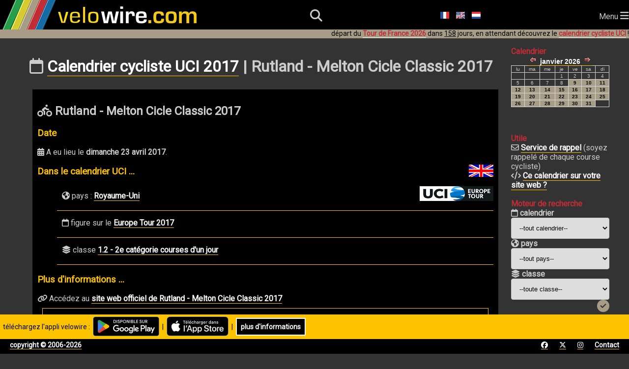

--- FILE ---
content_type: text/html; charset=utf-8
request_url: https://www.velowire.com/calendriercyclisteUCI/course/3292/rutland---melton-cicle-classic.html
body_size: 13381
content:

<!DOCTYPE html>
<html xmlns="http://www.w3.org/1999/xhtml" xmlns:og="http://opengraphprotocol.org/schema/" xmlns:fb="http://wwww.facebook.com/2008/fbml" lang="fr">
<head>
    <meta charset="UTF-8">
    <meta name="viewport" content="width=device-width, initial-scale=1.0">
    <link rel="stylesheet" href="https://fonts.googleapis.com/css?family=Roboto">
    <link rel="stylesheet" href="https://fonts.googleapis.com/css?family=Outfit:wght@800">
    <link href="/fontawesome/css/all.css" rel="stylesheet">
    <link rel="stylesheet" type="text/css" href="/style_responsive.css?v=2026011b"/>
	<!-- Google AdSense -->
	<script async src="https://pagead2.googlesyndication.com/pagead/js/adsbygoogle.js?client=ca-pub-6504254411204534" crossorigin="anonymous"></script>
	<!-- Global site tag (gtag.js) - Google Analytics -->
	<script async src="https://www.googletagmanager.com/gtag/js?id=G-8BTLVGM19V"></script>
	<script>
	  window.dataLayer = window.dataLayer || [];
	  function gtag(){dataLayer.push(arguments);}
	  gtag('js', new Date());

	  gtag('config', 'G-8BTLVGM19V');
	</script>
	<link rel="icon" type="image/x-icon" href="//www.velowire.com/favicon.ico?v=3">
	<meta name="msapplication-config" content="none"/>
	<LINK REL="apple-touch-icon" HREF="/apple-touch-icon.png" />
	<title>Calendrier cycliste UCI 2017 | Rutland - Melton Cicle Classic 2017 | velowire</title>
	<!--<meta HTTP-EQUIV="Content-Type" CONTENT="text/html; charset=ISO-8859-1">-->
	<meta property="fb:admins" content="756487721" />
	<meta name="author" content="Thomas Vergouwen / velowire.com" />
	<meta name="twitter:dnt" content="on">
	<SCRIPT LANGUAGE="JavaScript">
	// <!-- Hide from old browsers
	function addLoadEvent(func)
	{
		var oldonload = window.onload;
		if (typeof window.onload != 'function')
		{
			window.onload = func;
		}
		else
		{
			window.onload = function()
			{
				if (oldonload)
				{
					oldonload();
				}
				func();
			}
		}
	}

	function showGoogleMaps()
	{
		document.getElementById('mapclose1').style.visibility = 'visible';
		document.getElementById('map').style.visibility = 'visible';
		document.getElementById('mapclose').style.visibility = 'visible';
	}

	function hideGoogleMaps()
	{
		document.getElementById('mapclose1').style.visibility = 'hidden';
		document.getElementById('map').style.visibility = 'hidden';
		document.getElementById('mapclose').style.visibility = 'hidden';
	}
	function sleep(delay)
	{
		// delay is in millisecs
		var then, now;
		then=new Date().getTime();
		now=then;
		while((now-then) < delay)
			now = new Date().getTime();
	}

	function sleepAndRefresh(delay)
	{
		setTimeout("window.location.reload()", delay);
	}

	function submitForm()
	{
		document.form.submit();
	}
	// -->
	function showDiv(div)
	{
		var element = document.getElementById(div);
		if (element.style.display === "none")
			element.style.display = "block";
		else
			element.style.display = "none";
	}
	function hideDiv(div)
	{
		var element = document.getElementById(div);
		element.style.display = "none";
	}
	</SCRIPT>
	<script type="application/ld+json">
	{
	  "@context": "http://schema.org",
	  "@type": "WebSite",
          "name" : "velowire",
          "alternateName" : "velowire.com",
	  "url": "https://www.velowire.com/",
	  "potentialAction": {
	    "@type": "SearchAction",
	    "target": {
		"@type" : "EntryPoint",
		"urlTemplate" : "https://www.velowire.com/photosearch.php?search={search_term_string}"
	    },
	    "query-input": "required name=search_term_string"
	  }
	}
	</script>
	<META NAME="author" content="Thomas Vergouwen / www.velowire.com">
	<META NAME="generator" content="PHP scripts by ThoVer Webproducties">
<link rel="alternate" type="application/rss+xml" title="UCI cycling calendar velowire.com" href="//www.velowire.com/calendar/rss.php?l=fr" /><link rel="alternate" type="application/rss+xml" title="UCI cycling calendar comments velowire.com" href="//www.velowire.com/calendar/comments.php?l=fr" />		<link rel="canonical" href="https://www.velowire.com/calendriercyclisteUCI/course/3292/rutland---melton-cicle-classic.html"/>
		<link rel="alternate" hreflang="fr" href="https://www.velowire.com/calendriercyclisteUCI/course/3292/rutland---melton-cicle-classic.html" />
		<link rel="alternate" hreflang="nl" href="https://www.velowire.com/UCIwielerkalender/wedstrijd/3292/rutland---melton-cicle-classic.html" />
		<link rel="alternate" hreflang="en" href="https://www.velowire.com/UCIcyclingcalendar/race/3292/rutland---melton-cicle-classic.html" />
<meta property="og:image" content="https://www.velowire.com/calendar/flags/57.png"/>	<meta property="og:site_name" content="velowire.com"/>
	<meta property="og:type" content="article"/>
	<script src='https://www.google.com/recaptcha/api.js'></script>
</head>

<body onload="//start_ticking2();">    <header>
        <div id="logo">
            <a class="logo" href="/home.php?l=fr"><img src="/images/velowire_white_logo.png" alt="velowire.com" title="velowire.com"/></a>
        </div>
        <div id="small-logo">
            <a class="logo" href="/home.php?l=fr"><img src="/images/velowire_small_logo.png" alt="velowire.com" title="velowire.com"/></a>
        </div>
        <div id="search-bar">
		<form id="search-form" method="post" action="/photosearch.php">
			<input id="search-bar-input" name="search" type="text" placeholder="Je cherche ...">
			&nbsp;<div id="search-bar-icon" onclick="submitSearchForm();"><i class="fa-solid fa-magnifying-glass"></i></div>
		</form>
        </div>
	<script>
		function submitSearchForm() {
			document.getElementById('search-form').submit();
		}
	</script>
        <div id="search-icon"><i class="fa-solid fa-magnifying-glass"></i></div>
	<div class="language-choice">
		<a href="/calendriercyclisteUCI/course/3292/rutland---melton-cicle-classic.html" class="menu"><img src="https://www.velowire.com/images/fr.gif" alt="Fran&ccedil;ais" border=0></a>
		<a href="/UCIcyclingcalendar/race/3292/rutland---melton-cicle-classic.html" class="menu"><img src="https://www.velowire.com/images/en.gif" alt="English" border=0></a>
		<a href="/UCIwielerkalender/wedstrijd/3292/rutland---melton-cicle-classic.html" class="menu"><img src="https://www.velowire.com/images/nl.gif" alt="Nederlands" border=0></a>
	</div>
        <div id="hamburger-menu">Menu <i class="fa-solid fa-bars" style="font-size: 20px;"></i></div>
        <nav>
            <ul>
                <li><a href="/news.php?l=fr"><i class="fa-regular fa-newspaper"></i> Actualit&eacute;s</a></li>
                <li id="selected"><a href="/calendriercyclisteUCI"><i class="fa-regular fa-calendar"></i> Calendrier cycliste UCI</a></li>
                <li><a href="/photos_tn.php?l=fr"><i class="fa-solid fa-camera"></i> Photos</a></li>
                <li><a href="/videos_tn.php?l=fr"><i class="fa-solid fa-video"></i> Vid&eacute;os</a></li>
                <li><a href="/avotretour/"><i class="fa-solid fa-route"></i> A votre Tour !</a></li>
            </ul>
        </nav>
		<div class="announcement-app">&nbsp;&nbsp;t&eacute;l&eacute;chargez l'appli velowire :&nbsp;&nbsp;<a href="https://short.thover.com/?ID=1134" target="_blank"><img src="/stores/GooglePlay/GetItOnGooglePlay_Badge_Web_color_French.png" alt="velowire disponible sur Google Play" title="velowire disponible sur Google Play" height="40" border="0"/></a>&nbsp;&nbsp;|&nbsp;&nbsp;<a href="https://short.thover.com/?ID=1133" target="_blank"><img src="/stores/AppStore/Download_on_the_App_Store_Badge_FR.png" alt="T&eacute;l&eacute;charger velowire dans l'App Store" title="T&eacute;l&eacute;charger velowire dans l'App Store" height="40" border="0"/></a>&nbsp;&nbsp;|&nbsp;&nbsp;<div class="black-button"><a href="https://short.thover.com/?ID=1139" target="_blank">plus d'informations</a></div></div>
		<div class="announcement-app-mobile">&nbsp;&nbsp;velowire est meilleur<br/>dans l'appli:&nbsp;&nbsp;<a href="https://short.thover.com/?ID=1136" target="_blank"><img src="/stores/GooglePlay/GetItOnGooglePlay_Badge_Web_color_French.png" alt="velowire disponible sur Google Play" title="velowire disponible sur Google Play" height="40" border="0"/></a>&nbsp;&nbsp;|&nbsp;&nbsp;<a href="https://short.thover.com/?ID=1135" target="_blank"><img src="/stores/AppStore/Download_on_the_App_Store_Badge_FR.png" alt="T&eacute;l&eacute;charger velowire dans l'App Store" title="T&eacute;l&eacute;charger velowire dans l'App Store" height="40" border="0"/></a></div>
<div class="announcement">d&eacute;part du <a href="https://www.velowire.com/blogcat/139/fr/tour-de-france-2026.html" class="menuunderline">Tour de France 2026</a> dans <u>158</u> jours, en attendant d&eacute;couvrez le <a href="/calendriercyclisteUCI/" class="menuunderline">calendrier cycliste UCI</a> !</div>    </header>
    <div id="main">
	<div class="container">
		<div class="main-content">
			<h1><i class="fa-regular fa-calendar"></i> <a class="h1" href="/calendriercyclisteUCI">Calendrier cycliste UCI 2017</a> | Rutland - Melton Cicle Classic 2017</h1>
<script type="application/ld+json">
{
  "@context": "http://schema.org",
  "@type": "Event",
  "location": {
    "@type": "Place",
    "address": {
      "@type": "PostalAddress",
      "addressCountry": "Royaume-Uni"
    },
    "name": "Royaume-Uni"
  },
  "name": "Rutland - Melton Cicle Classic",
  "startDate": "2017-04-23",
  "endDate": "2017-04-23",
  "eventAttendanceMode": "https://schema.org/MixedEventAttendanceMode",
  "eventStatus": "https://schema.org/EventScheduled" 
}
</script>
	<ul id="calendar">
		<li>
<h2>			<i class="fa-solid fa-person-biking"></i> Rutland - Melton Cicle Classic 2017</h2>
						<h3>Date</h3>
			<p><i class="fa-solid fa-calendar-days"></i> A eu lieu le <b>dimanche 23 avril 2017</b>.</p>
			<a href="/calendriercyclisteUCI/pays/57/royaume-uni.html"><img src="/calendar/flags/57.png" alt="Royaume-Uni" title="Royaume-Uni" border="0" align="right"/></a>
			<h3>Dans le calendrier UCI ...</h3>
			<a href="/calendriercyclisteUCI/calendrier/65/europe-tour/2017.html"><img src="/calendar/calendarlogos/65.png" alt="Europe Tour" title="Europe Tour" border="0" align="right"/></a>
			<ul>
				<li><i class="fa-solid fa-earth-americas"></i> pays : <a href="/calendriercyclisteUCI/pays/57/royaume-uni.html">Royaume-Uni</a></li>
				<li><i class="fa-regular fa-calendar"></i> figure sur le <a href="/calendriercyclisteUCI/calendrier/65/europe-tour/2017.html">Europe Tour 2017</a></li>
				<li><i class="fa-solid fa-layer-group"></i> classe <a href="/calendriercyclisteUCI/classe/7/1-2.html">1.2 - 2e catégorie courses d'un jour</a></li>
			</ul>
									<h3>Plus d'informations ...</h3>						<i class="fa-solid fa-link"></i> Acc&eacute;dez au <a href="http://www.cicleclassic.co.uk" target="_blank" rel="nofollow">site web officiel de Rutland - Melton Cicle Classic 2017</a>			
			<div class="inlineAdd"><p>LIRE LA SUITE APR&Egrave;S CETTE PUBLICIT&Eacute;</p>
				<script async src="https://pagead2.googlesyndication.com/pagead/js/adsbygoogle.js?client=ca-pub-6504254411204534" crossorigin="anonymous"></script><ins class="adsbygoogle" style="display:block; text-align:center;" data-ad-layout="in-article" data-ad-format="fluid" data-ad-client="ca-pub-6504254411204534" data-ad-slot="6305184749"></ins><script>(adsbygoogle = window.adsbygoogle || []).push({});</script>
			</div>
			<br/><br/><font size="1">Vous aimez cette course ? Faites-le savoir &agrave; vos amis sur Facebook en cliquant sur le bouton ci-dessous !</font><br>
			<iframe src="https://www.facebook.com/widgets/like.php?colorscheme=dark&href=https://www.velowire.com/calendriercyclisteUCI/course/3292/rutland---melton-cicle-classic.html" style="border: medium none; width: 450px; height: 20px;" allowtransparency="true" frameborder="0" scrolling="no"></iframe>
<!-- show Facebook and Twitter accounts for this race -->
			<h3>Rutland - Melton Cicle Classic sur Facebook et Twitter</h3>
			<table border="0">
				<tr>
					<td align="center" valign="top">
Cette course n'a pas de page Facebook					</td>
					<td valign="top"> | </td>
					<td valign="top">
Cette course n'a pas de compte Twitter					</td>
				</tr>
			</table>
<!-- // show Facebook and Twitter accounts for this race -->
			<br/><br/><font size="1">Vous aimez cette course ? Faites-le savoir &agrave; vos amis sur Facebook en cliquant sur le bouton ci-dessous !</font><br>
			<iframe src="https://www.facebook.com/widgets/like.php?colorscheme=dark&href=https://www.velowire.com/calendriercyclisteUCI/course/3292/rutland---melton-cicle-classic.html" style="border: medium none; width: 450px; height: 80px;" allowtransparency="true" frameborder="0" scrolling="no"></iframe>
		</li>
	</ul>
<a name='comments'></a><h2>Commentaires</h2><b>Il n'y a pas encore de commentaires, soyez le premier &agrave; commenter cette course!!</b>	<h3>Envoyez votre commentaire</h3>
	<form method="post" action="/calendar/racecommentpost.php" id="raceform">
		<b>Votre nom</b>
		<br/><input type="text" size=30 name="PostName" value=""> *

		<br/><b>Votre adresse e-mail</b>
		<br/><input type="text" size=30 name="PostMail" value=""> *
		<br><font size=1>[cette adresse ne sera jamais publi&eacute;e mais est uniquement utilis&eacute;e pour &eacute;ventuellement me permettre de vous contacter si n&eacute;cessaire et pour recevoir les notifications de nouveaux commentaires]</font>

		<br/><b>Restez au courant de nouveaux commentaires</b>
		<br/><input type="checkbox" checked="checked" name="Notify"/> Cochez cette case si vous voulez &ecirc;tre pr&eacute;venu de nouveaux commentaires sur cette course <font size=1>(v&eacute;rifiez alors bien votre adresse e-mail pour &ecirc;tre s&ucirc;r de bien recevoir les notifications)</font>

		<br/><b>Votre commentaire</b>
		<br/><textarea name="PostText" cols=80 rows=4></textarea>
		<input type="hidden" name="l" value="fr">
		<input type="hidden" name="ID" value="3292"><br/><br/>
<b>Attention !!</b> Afin de lutter contre le spam vous devez donner la r&eacute;ponse &agrave; la question ci-dessous. La r&eacute;ponse doit &ecirc;tre donn&eacute;e en chiffres entre 2 et 100. Si la r&eacute;ponse &agrave; la question n'est pas donn&eacute;e ou est incorrecte, les autres informations sur ce formulaire seront ignor&eacute;es.<br/><br/>Combien font <b>deux plus cinq ?</b><br/><input type="text" size="10" name="spamPreventAnswer" /><input type="hidden" name="captchaCode" value="Mpm4275To8Ft" />		<script>
			function onSubmit(token)
			{
				document.getElementById("raceform").submit();
			}
		</script>
		<button class="g-recaptcha button-5" data-sitekey="6LeZ5VgUAAAAAJyeMXrGEvusUjSLomcMCKdqu7CQ" data-callback='onSubmit'>Publier la r&eacute;ponse</button>
	</form>
			</td>
		<br/><br/><script async src="https://pagead2.googlesyndication.com/pagead/js/adsbygoogle.js?client=ca-pub-6504254411204534"
     crossorigin="anonymous"></script>
			<!-- velowire_under_main_content -->
			<ins class="adsbygoogle"
			     style="display:block"
			     data-ad-client="ca-pub-6504254411204534"
			     data-ad-slot="3608209222"
			     data-ad-format="auto"
			     data-full-width-responsive="true"></ins>
			<script>
		     (adsbygoogle = window.adsbygoogle || []).push({});
		</script>
        </div>
        <div class="sidebar">
						<b class="orange">Calendrier</b>
						<iframe class="calendarframe" src="/calendar.php?l=fr&type=cyclingcalendar" frameborder="0" width="180" height="135" scrolling="no"></iframe>
						<br/><br/><b class="orange">Utile</b>
						<br/><i class="fa-regular fa-envelope"></i> <a href="/calendar/notification.php?l=fr">Service de rappel</a> (soyez rappel&eacute; de chaque course cycliste)
						<br/><i class="fa-solid fa-code"></i> <a href="/calendar/marqueblanche.php?l=fr">Ce calendrier sur votre site web ?</a>
						<br/><br/><b class="orange">Moteur de recherche</b>
			<form action="/calendar/combinedsearch.php" method="POST" name="combinedsearch">
				<b><i class="fa-regular fa-calendar"></i> calendrier</b><br/>
				<select name="calendar">
					<option value="0">--tout calendrier--</h3>
					<option value="242">Africa Tour 2026</option>
					<option value="243">America Tour 2026</option>
					<option value="244">Asia Tour 2026</option>
					<option value="245">Europe Tour 2026</option>
					<option value="246">Oceania Tour 2026</option>
					<option value="240">UCI ProSeries 2026</option>
					<option value="247">Championnats du Monde UCI 2026</option>
					<option value="241">UCI WorldTour 2026</option>
				</select>
				<br/><b><i class="fa-solid fa-earth-americas"></i> pays</b><br/>
				<select name="country">
					<option value="0">--tout pays--</h3>
					<option value="113">Afghanistan</option>
					<option value="19">Afrique du Sud</option>
					<option value="92">Albanie</option>
					<option value="80">Algérie</option>
					<option value="10">Allemagne</option>
					<option value="106">Andorre</option>
					<option value="101">Antigua-et-Barbuda</option>
					<option value="97">Arabie Saoudite</option>
					<option value="29">Argentine</option>
					<option value="136">Arménie</option>
					<option value="1">Australie</option>
					<option value="69">Autriche</option>
					<option value="85">Azerbaïdjan</option>
					<option value="93">Bahreïn</option>
					<option value="5">Belgique</option>
					<option value="124">Belize</option>
					<option value="107">Bénin</option>
					<option value="121">Bermudes</option>
					<option value="89">Biélorussie</option>
					<option value="24">Bolivie</option>
					<option value="59">Bosnie-Herzégovine</option>
					<option value="135">Botswana</option>
					<option value="22">Brasil</option>
					<option value="48">Brunei</option>
					<option value="72">Bulgarie</option>
					<option value="13">Burkina Faso</option>
					<option value="96">Cambodge</option>
					<option value="12">Cameroun</option>
					<option value="11">Canada</option>
					<option value="30">Chili</option>
					<option value="38">Chine</option>
					<option value="116">Chypre</option>
					<option value="35">Colombie</option>
					<option value="131">Comores</option>
					<option value="40">Corée</option>
					<option value="27">Costa Rica</option>
					<option value="21">Côte d'Ivoire</option>
					<option value="53">Croatie</option>
					<option value="31">Cuba</option>
					<option value="58">Danemark</option>
					<option value="110">Ecosse</option>
					<option value="18">Egypt</option>
					<option value="42">Emirats Arabes Unis</option>
					<option value="25">Equateur</option>
					<option value="81">Érythrée</option>
					<option value="4">Espagne</option>
					<option value="64">Estonie</option>
					<option value="34">Etats-Unis</option>
					<option value="86">Ethiopie</option>
					<option value="112">Finlande</option>
					<option value="2">France</option>
					<option value="16">Gabon</option>
					<option value="120">Ghana</option>
					<option value="55">Grèce</option>
					<option value="134">Grenade</option>
					<option value="123">Guam</option>
					<option value="23">Guatemala</option>
					<option value="130">Guinée-Bissau</option>
					<option value="132">Guyana</option>
					<option value="118">Honduras</option>
					<option value="41">Hong Kong</option>
					<option value="78">Hongrie</option>
					<option value="44">Inde</option>
					<option value="39">Indonésie</option>
					<option value="50">Iran</option>
					<option value="63">Irlande</option>
					<option value="115">Islande</option>
					<option value="75">Israël</option>
					<option value="3">Italie</option>
					<option value="111">Jamaïque</option>
					<option value="37">Japon</option>
					<option value="133">Jordanie</option>
					<option value="88">Kazakhstan</option>
					<option value="128">Kenya</option>
					<option value="95">Kosovo</option>
					<option value="105">Koweït</option>
					<option value="62">Lettonie</option>
					<option value="20">Libye</option>
					<option value="90">Lituanie</option>
					<option value="67">Luxembourg</option>
					<option value="129">Madagascar</option>
					<option value="43">Malaisie</option>
					<option value="98">Malawi</option>
					<option value="17">Mali</option>
					<option value="117">Malte</option>
					<option value="14">Maroc</option>
					<option value="109">Maurice</option>
					<option value="102">Mauritanie</option>
					<option value="74">Mexique</option>
					<option value="125">Monaco</option>
					<option value="114">Mongolie</option>
					<option value="60">Monténégro</option>
					<option value="66">Norvège</option>
					<option value="73">Nouvelle-Zélande</option>
					<option value="76">Oman</option>
					<option value="108">Ouzbékistan</option>
					<option value="84">Pakistan</option>
					<option value="99">Panama</option>
					<option value="26">Paraguay</option>
					<option value="6">Pays-Bas</option>
					<option value="9">Pays-Bas/Belgique</option>
					<option value="49">Philippines</option>
					<option value="8">Pologne</option>
					<option value="36">Porto Rico</option>
					<option value="52">Portugal</option>
					<option value="45">Qatar</option>
					<option value="32">République Dominicaine</option>
					<option value="71">République Tchèque</option>
					<option value="68">Roumanie</option>
					<option value="57">Royaume-Uni</option>
					<option value="54">Russie</option>
					<option value="15">Rwanda</option>
					<option value="100">Salvador</option>
					<option value="91">Sénégal</option>
					<option value="77">Serbie</option>
					<option value="126">Sierra Leone</option>
					<option value="65">Slovaquie</option>
					<option value="70">Slovénie</option>
					<option value="127">South Sudan</option>
					<option value="94">Sri Lanka</option>
					<option value="61">Suède</option>
					<option value="7">Suisse</option>
					<option value="79">Syrie</option>
					<option value="47">Taïwan</option>
					<option value="122">Tanzanie</option>
					<option value="46">Thaïlande</option>
					<option value="83">Trinité-et-Tobago</option>
					<option value="82">Tunisie</option>
					<option value="51">Turquie</option>
					<option value="119">Uganda</option>
					<option value="56">Ukraine</option>
					<option value="33">Uruguay</option>
					<option value="28">Venezuela</option>
					<option value="87">Vietnam</option>
				</select>
				<br/><b><i class="fa-solid fa-layer-group"></i> classe</b><br/>
				<select name="class">
					<option value="0">--toute classe--</h3>
					<option value="8">1.1</option>
					<option value="7">1.2</option>
					<option value="11">1.2U</option>
					<option value="6">1.HC</option>
					<option value="12">1.Ncup</option>
					<option value="19">1.Pro</option>
					<option value="17">1.UWT</option>
					<option value="5">2.1</option>
					<option value="4">2.2</option>
					<option value="13">2.2U</option>
					<option value="3">2.HC</option>
					<option value="10">2.Ncup</option>
					<option value="20">2.Pro</option>
					<option value="18">2.UWT</option>
					<option value="9">CC</option>
					<option value="15">CDM</option>
					<option value="14">CM</option>
					<option value="2">HIS</option>
					<option value="1">UPT</option>
					<option value="16">UWT</option>
				</select>
				<input type="hidden" name="l" value="fr"/>
				<div align="right"><input type="image" src="/images/go.gif"/></div>
			</form>
			<br/><i class="fa-solid fa-magnifying-glass"></i> <a href="/calendriercyclisteUCI/#search">Moteur de recherche complet</a>
						<br/><br/><b class="orange">Calendriers</b>
<br/><i class="fa-regular fa-clock"></i> <b>2026</b><br/>&gt; <a href="/calendriercyclisteUCI/calendrier/242/africa-tour/2026.html" title="Toutes les courses cyclistes du continent africain.">Africa Tour 2026</a><br/>&gt; <a href="/calendriercyclisteUCI/calendrier/243/america-tour/2026.html" title="Toutes les courses cyclistes du continent américain.">America Tour 2026</a><br/>&gt; <a href="/calendriercyclisteUCI/calendrier/244/asia-tour/2026.html" title="Toutes les courses cyclistes du continent asiatique.">Asia Tour 2026</a><br/>&gt; <a href="/calendriercyclisteUCI/calendrier/247/championnats-du-monde-uci/2026.html" title="">Championnats du Monde UCI 2026</a><br/>&gt; <a href="/calendriercyclisteUCI/calendrier/245/europe-tour/2026.html" title="Toutes les courses cyclistes du continent européen.">Europe Tour 2026</a><br/>&gt; <a href="/calendriercyclisteUCI/calendrier/246/oceania-tour/2026.html" title="Toutes les courses cyclistes du continent océanique.">Oceania Tour 2026</a><br/>&gt; <a href="/calendriercyclisteUCI/calendrier/240/uci-proseries/2026.html" title="">UCI ProSeries 2026</a><br/>&gt; <a href="/calendriercyclisteUCI/calendrier/241/uci-worldtour/2026.html" title="Le calendrier UCI WorldTour est composé des courses cyclistes les plus prestigieuses, en regroupant l'ancien UCI ProTour et le calendrier historique.">UCI WorldTour 2026</a>				<br/><br/><i class="fa-solid fa-clock-rotate-left"></i> <b>calendriers pr&eacute;c&eacute;dents</b>				<form name="calendarchoice">
					<input type="hidden" name="base" value="/calendriercyclisteUCI/calendrier/"/>
					<select name="class" onchange="openCalendar(this.value, calendarchoice.base.value)">
						<option value="0">--choisissez le calendrier--						<option value="232/africa-tour/2025.html">Africa Tour 2025</option>
						<option value="233/america-tour/2025.html">America Tour 2025</option>
						<option value="234/asia-tour/2025.html">Asia Tour 2025</option>
						<option value="237/championnats-du-monde-uci/2025.html">Championnats du Monde UCI 2025</option>
						<option value="235/europe-tour/2025.html">Europe Tour 2025</option>
						<option value="236/oceania-tour/2025.html">Oceania Tour 2025</option>
						<option value="230/uci-proseries/2025.html">UCI ProSeries 2025</option>
						<option value="231/uci-worldtour/2025.html">UCI WorldTour 2025</option>
						<option value="222/africa-tour/2024.html">Africa Tour 2024</option>
						<option value="223/america-tour/2024.html">America Tour 2024</option>
						<option value="224/asia-tour/2024.html">Asia Tour 2024</option>
						<option value="227/championnats-du-monde-uci/2024.html">Championnats du Monde UCI 2024</option>
						<option value="225/europe-tour/2024.html">Europe Tour 2024</option>
						<option value="228/jeux-olympiques/2024.html">Jeux Olympiques 2024</option>
						<option value="226/oceania-tour/2024.html">Oceania Tour 2024</option>
						<option value="220/uci-proseries/2024.html">UCI ProSeries 2024</option>
						<option value="221/uci-worldtour/2024.html">UCI WorldTour 2024</option>
						<option value="212/africa-tour/2023.html">Africa Tour 2023</option>
						<option value="213/america-tour/2023.html">America Tour 2023</option>
						<option value="214/asia-tour/2023.html">Asia Tour 2023</option>
						<option value="217/championnats-du-monde-uci/2023.html">Championnats du Monde UCI 2023</option>
						<option value="215/europe-tour/2023.html">Europe Tour 2023</option>
						<option value="216/oceania-tour/2023.html">Oceania Tour 2023</option>
						<option value="210/uci-proseries/2023.html">UCI ProSeries 2023</option>
						<option value="211/uci-worldtour/2023.html">UCI WorldTour 2023</option>
						<option value="202/africa-tour/2022.html">Africa Tour 2022</option>
						<option value="203/america-tour/2022.html">America Tour 2022</option>
						<option value="204/asia-tour/2022.html">Asia Tour 2022</option>
						<option value="207/championnats-du-monde-uci/2022.html">Championnats du Monde UCI 2022</option>
						<option value="205/europe-tour/2022.html">Europe Tour 2022</option>
						<option value="206/oceania-tour/2022.html">Oceania Tour 2022</option>
						<option value="200/uci-proseries/2022.html">UCI ProSeries 2022</option>
						<option value="201/uci-worldtour/2022.html">UCI WorldTour 2022</option>
						<option value="102/africa-tour/2021.html">Africa Tour 2021</option>
						<option value="103/america-tour/2021.html">America Tour 2021</option>
						<option value="104/asia-tour/2021.html">Asia Tour 2021</option>
						<option value="105/europe-tour/2021.html">Europe Tour 2021</option>
						<option value="106/oceania-tour/2021.html">Oceania Tour 2021</option>
						<option value="100/uci-proseries/2021.html">UCI ProSeries 2021</option>
						<option value="101/uci-worldtour/2021.html">UCI WorldTour 2021</option>
						<option value="92/africa-tour/2020.html">Africa Tour 2020</option>
						<option value="93/america-tour/2020.html">America Tour 2020</option>
						<option value="94/asia-tour/2020.html">Asia Tour 2020</option>
						<option value="95/europe-tour/2020.html">Europe Tour 2020</option>
						<option value="96/oceania-tour/2020.html">Oceania Tour 2020</option>
						<option value="90/uci-proseries/2020.html">UCI ProSeries 2020</option>
						<option value="91/uci-worldtour/2020.html">UCI WorldTour 2020</option>
						<option value="82/africa-tour/2019.html">Africa Tour 2019</option>
						<option value="83/america-tour/2019.html">America Tour 2019</option>
						<option value="84/asia-tour/2019.html">Asia Tour 2019</option>
						<option value="87/championnats-du-monde/2019.html">Championnats du Monde 2019</option>
						<option value="85/europe-tour/2019.html">Europe Tour 2019</option>
						<option value="86/oceania-tour/2019.html">Oceania Tour 2019</option>
						<option value="81/uci-worldtour/2019.html">UCI WorldTour 2019</option>
						<option value="72/africa-tour/2018.html">Africa Tour 2018</option>
						<option value="73/america-tour/2018.html">America Tour 2018</option>
						<option value="74/asia-tour/2018.html">Asia Tour 2018</option>
						<option value="77/championnats-du-monde/2018.html">Championnats du Monde 2018</option>
						<option value="75/europe-tour/2018.html">Europe Tour 2018</option>
						<option value="76/oceania-tour/2018.html">Oceania Tour 2018</option>
						<option value="71/uci-worldtour/2018.html">UCI WorldTour 2018</option>
						<option value="62/africa-tour/2017.html">Africa Tour 2017</option>
						<option value="63/america-tour/2017.html">America Tour 2017</option>
						<option value="64/asia-tour/2017.html">Asia Tour 2017</option>
						<option value="67/championnats-du-monde/2017.html">Championnats du Monde 2017</option>
						<option value="65/europe-tour/2017.html">Europe Tour 2017</option>
						<option value="66/oceania-tour/2017.html">Oceania Tour 2017</option>
						<option value="61/uci-worldtour/2017.html">UCI WorldTour 2017</option>
						<option value="52/africa-tour/2016.html">Africa Tour 2016</option>
						<option value="53/america-tour/2016.html">America Tour 2016</option>
						<option value="54/asia-tour/2016.html">Asia Tour 2016</option>
						<option value="57/championnats-du-monde/2016.html">Championnats du Monde 2016</option>
						<option value="55/europe-tour/2016.html">Europe Tour 2016</option>
						<option value="56/oceania-tour/2016.html">Oceania Tour 2016</option>
						<option value="51/uci-worldtour/2016.html">UCI WorldTour 2016</option>
						<option value="42/africa-tour/2015.html">Africa Tour 2015</option>
						<option value="43/america-tour/2015.html">America Tour 2015</option>
						<option value="44/asia-tour/2015.html">Asia Tour 2015</option>
						<option value="47/championnats-du-monde/2015.html">Championnats du Monde 2015</option>
						<option value="45/europe-tour/2015.html">Europe Tour 2015</option>
						<option value="46/oceania-tour/2015.html">Oceania Tour 2015</option>
						<option value="41/uci-worldtour/2015.html">UCI WorldTour 2015</option>
						<option value="32/africa-tour/2014.html">Africa Tour 2014</option>
						<option value="33/america-tour/2014.html">America Tour 2014</option>
						<option value="34/asia-tour/2014.html">Asia Tour 2014</option>
						<option value="37/championnats-du-monde/2014.html">Championnats du Monde 2014</option>
						<option value="35/europe-tour/2014.html">Europe Tour 2014</option>
						<option value="36/oceania-tour/2014.html">Oceania Tour 2014</option>
						<option value="31/uci-worldtour/2014.html">UCI WorldTour 2014</option>
						<option value="22/africa-tour/2013.html">Africa Tour 2013</option>
						<option value="23/america-tour/2013.html">America Tour 2013</option>
						<option value="24/asia-tour/2013.html">Asia Tour 2013</option>
						<option value="27/championnats-du-monde/2013.html">Championnats du Monde 2013</option>
						<option value="25/europe-tour/2013.html">Europe Tour 2013</option>
						<option value="26/oceania-tour/2013.html">Oceania Tour 2013</option>
						<option value="21/uci-worldtour/2013.html">UCI WorldTour 2013</option>
						<option value="12/africa-tour/2012.html">Africa Tour 2012</option>
						<option value="13/america-tour/2012.html">America Tour 2012</option>
						<option value="14/asia-tour/2012.html">Asia Tour 2012</option>
						<option value="17/championnats-du-monde/2012.html">Championnats du Monde 2012</option>
						<option value="15/europe-tour/2012.html">Europe Tour 2012</option>
						<option value="18/jeux-olympiques/2012.html">Jeux Olympiques 2012</option>
						<option value="16/oceania-tour/2012.html">Oceania Tour 2012</option>
						<option value="11/uci-worldtour/2012.html">UCI WorldTour 2012</option>
						<option value="2/africa-tour/2011.html">Africa Tour 2011</option>
						<option value="3/america-tour/2011.html">America Tour 2011</option>
						<option value="4/asia-tour/2011.html">Asia Tour 2011</option>
						<option value="1/calendrier-mondial/2011.html">Calendrier Mondial 2011</option>
						<option value="5/europe-tour/2011.html">Europe Tour 2011</option>
						<option value="6/oceania-tour/2011.html">Oceania Tour 2011</option>
					</select>
				</form>
				<script>
					function openCalendar(calendar, base)
					{
						window.location.href = "https://www.velowire.com" + base + calendar;
					}
				</script>
						<br/><b class="orange">Pays</b>
<br/><a href="/calendriercyclisteUCI/pays/113/afghanistan.html" title="AFG"><img src="/calendar/flags/113.png" border="0" width="20" alt="Afghanistan" title="Afghanistan"/></a> <a href="/calendriercyclisteUCI/pays/113/afghanistan.html" title="AFG">Afghanistan </a><br/><a href="/calendriercyclisteUCI/pays/19/afrique-du-sud.html" title="RSA"><img src="/calendar/flags/19.png" border="0" width="20" alt="Afrique du Sud" title="Afrique du Sud"/></a> <a href="/calendriercyclisteUCI/pays/19/afrique-du-sud.html" title="RSA">Afrique du Sud </a><br/><a href="/calendriercyclisteUCI/pays/92/albanie.html" title="ALB"><img src="/calendar/flags/92.png" border="0" width="20" alt="Albanie" title="Albanie"/></a> <a href="/calendriercyclisteUCI/pays/92/albanie.html" title="ALB">Albanie </a><br/><a href="/calendriercyclisteUCI/pays/80/algerie.html" title="ALG"><img src="/calendar/flags/80.png" border="0" width="20" alt="Algérie" title="Algérie"/></a> <a href="/calendriercyclisteUCI/pays/80/algerie.html" title="ALG">Algérie </a><br/><a href="/calendriercyclisteUCI/pays/10/allemagne.html" title="GER"><img src="/calendar/flags/10.png" border="0" width="20" alt="Allemagne" title="Allemagne"/></a> <a href="/calendriercyclisteUCI/pays/10/allemagne.html" title="GER">Allemagne </a><br/><a href="/calendriercyclisteUCI/pays/106/andorre.html" title="AND"><img src="/calendar/flags/106.png" border="0" width="20" alt="Andorre" title="Andorre"/></a> <a href="/calendriercyclisteUCI/pays/106/andorre.html" title="AND">Andorre </a><br/><a href="/calendriercyclisteUCI/pays/101/antigua-et-barbuda.html" title="ANT"><img src="/calendar/flags/101.png" border="0" width="20" alt="Antigua-et-Barbuda" title="Antigua-et-Barbuda"/></a> <a href="/calendriercyclisteUCI/pays/101/antigua-et-barbuda.html" title="ANT">Antigua-et-Barbuda </a><br/><a href="/calendriercyclisteUCI/pays/97/arabie-saoudite.html" title="KSA"><img src="/calendar/flags/97.png" border="0" width="20" alt="Arabie Saoudite" title="Arabie Saoudite"/></a> <a href="/calendriercyclisteUCI/pays/97/arabie-saoudite.html" title="KSA">Arabie Saoudite </a><br/><a href="/calendriercyclisteUCI/pays/29/argentine.html" title="ARG"><img src="/calendar/flags/29.png" border="0" width="20" alt="Argentine" title="Argentine"/></a> <a href="/calendriercyclisteUCI/pays/29/argentine.html" title="ARG">Argentine </a><br/><a href="/calendriercyclisteUCI/pays/136/armenie.html" title="ARM"><img src="/calendar/flags/136.png" border="0" width="20" alt="Arménie" title="Arménie"/></a> <a href="/calendriercyclisteUCI/pays/136/armenie.html" title="ARM">Arménie </a><br/><a href="/calendriercyclisteUCI/pays/1/australie.html" title="AUS"><img src="/calendar/flags/1.png" border="0" width="20" alt="Australie" title="Australie"/></a> <a href="/calendriercyclisteUCI/pays/1/australie.html" title="AUS">Australie </a><br/><a href="/calendriercyclisteUCI/pays/69/autriche.html" title="AUT"><img src="/calendar/flags/69.png" border="0" width="20" alt="Autriche" title="Autriche"/></a> <a href="/calendriercyclisteUCI/pays/69/autriche.html" title="AUT">Autriche </a><br/><a href="/calendriercyclisteUCI/pays/85/azerbaidjan.html" title="AZE"><img src="/calendar/flags/85.png" border="0" width="20" alt="Azerbaïdjan" title="Azerbaïdjan"/></a> <a href="/calendriercyclisteUCI/pays/85/azerbaidjan.html" title="AZE">Azerbaïdjan </a><br/><a href="/calendriercyclisteUCI/pays/93/bahrein.html" title="BRN"><img src="/calendar/flags/93.png" border="0" width="20" alt="Bahreïn" title="Bahreïn"/></a> <a href="/calendriercyclisteUCI/pays/93/bahrein.html" title="BRN">Bahreïn </a><br/><a href="/calendriercyclisteUCI/pays/5/belgique.html" title="BEL"><img src="/calendar/flags/5.png" border="0" width="20" alt="Belgique" title="Belgique"/></a> <a href="/calendriercyclisteUCI/pays/5/belgique.html" title="BEL">Belgique </a><br/><a href="/calendriercyclisteUCI/pays/124/belize.html" title="BIZ"><img src="/calendar/flags/124.png" border="0" width="20" alt="Belize" title="Belize"/></a> <a href="/calendriercyclisteUCI/pays/124/belize.html" title="BIZ">Belize </a><br/><a href="/calendriercyclisteUCI/pays/107/benin.html" title="BEN"><img src="/calendar/flags/107.png" border="0" width="20" alt="Bénin" title="Bénin"/></a> <a href="/calendriercyclisteUCI/pays/107/benin.html" title="BEN">Bénin </a><br/><a href="/calendriercyclisteUCI/pays/121/bermudes.html" title="BER"><img src="/calendar/flags/121.png" border="0" width="20" alt="Bermudes" title="Bermudes"/></a> <a href="/calendriercyclisteUCI/pays/121/bermudes.html" title="BER">Bermudes </a><br/><a href="/calendriercyclisteUCI/pays/89/bielorussie.html" title="BLR"><img src="/calendar/flags/89.png" border="0" width="20" alt="Biélorussie" title="Biélorussie"/></a> <a href="/calendriercyclisteUCI/pays/89/bielorussie.html" title="BLR">Biélorussie </a><br/><a href="/calendriercyclisteUCI/pays/24/bolivie.html" title="BOL"><img src="/calendar/flags/24.png" border="0" width="20" alt="Bolivie" title="Bolivie"/></a> <a href="/calendriercyclisteUCI/pays/24/bolivie.html" title="BOL">Bolivie </a><br/><a href="/calendriercyclisteUCI/pays/59/bosnie-herzegovine.html" title="BIH"><img src="/calendar/flags/59.png" border="0" width="20" alt="Bosnie-Herzégovine" title="Bosnie-Herzégovine"/></a> <a href="/calendriercyclisteUCI/pays/59/bosnie-herzegovine.html" title="BIH">Bosnie-Herzégovine </a><br/><a href="/calendriercyclisteUCI/pays/135/botswana.html" title="BOT"><img src="/calendar/flags/135.png" border="0" width="20" alt="Botswana" title="Botswana"/></a> <a href="/calendriercyclisteUCI/pays/135/botswana.html" title="BOT">Botswana </a><br/><a href="/calendriercyclisteUCI/pays/22/brasil.html" title="BRA"><img src="/calendar/flags/22.png" border="0" width="20" alt="Brasil" title="Brasil"/></a> <a href="/calendriercyclisteUCI/pays/22/brasil.html" title="BRA">Brasil </a><br/><a href="/calendriercyclisteUCI/pays/48/brunei.html" title="BRU"><img src="/calendar/flags/48.png" border="0" width="20" alt="Brunei" title="Brunei"/></a> <a href="/calendriercyclisteUCI/pays/48/brunei.html" title="BRU">Brunei </a><br/><a href="/calendriercyclisteUCI/pays/72/bulgarie.html" title="BUL"><img src="/calendar/flags/72.png" border="0" width="20" alt="Bulgarie" title="Bulgarie"/></a> <a href="/calendriercyclisteUCI/pays/72/bulgarie.html" title="BUL">Bulgarie </a><br/><a href="/calendriercyclisteUCI/pays/13/burkina-faso.html" title="BUR"><img src="/calendar/flags/13.png" border="0" width="20" alt="Burkina Faso" title="Burkina Faso"/></a> <a href="/calendriercyclisteUCI/pays/13/burkina-faso.html" title="BUR">Burkina Faso </a><br/><a href="/calendriercyclisteUCI/pays/96/cambodge.html" title="KHM"><img src="/calendar/flags/96.png" border="0" width="20" alt="Cambodge" title="Cambodge"/></a> <a href="/calendriercyclisteUCI/pays/96/cambodge.html" title="KHM">Cambodge </a><br/><a href="/calendriercyclisteUCI/pays/12/cameroun.html" title="CMR"><img src="/calendar/flags/12.png" border="0" width="20" alt="Cameroun" title="Cameroun"/></a> <a href="/calendriercyclisteUCI/pays/12/cameroun.html" title="CMR">Cameroun </a><br/><a href="/calendriercyclisteUCI/pays/11/canada.html" title="CAN"><img src="/calendar/flags/11.png" border="0" width="20" alt="Canada" title="Canada"/></a> <a href="/calendriercyclisteUCI/pays/11/canada.html" title="CAN">Canada </a><br/><a href="/calendriercyclisteUCI/pays/30/chili.html" title="CHI"><img src="/calendar/flags/30.png" border="0" width="20" alt="Chili" title="Chili"/></a> <a href="/calendriercyclisteUCI/pays/30/chili.html" title="CHI">Chili </a><br/><a href="/calendriercyclisteUCI/pays/38/chine.html" title="CHN"><img src="/calendar/flags/38.png" border="0" width="20" alt="Chine" title="Chine"/></a> <a href="/calendriercyclisteUCI/pays/38/chine.html" title="CHN">Chine </a><br/><a href="/calendriercyclisteUCI/pays/116/chypre.html" title="CYP"><img src="/calendar/flags/116.png" border="0" width="20" alt="Chypre" title="Chypre"/></a> <a href="/calendriercyclisteUCI/pays/116/chypre.html" title="CYP">Chypre </a><br/><a href="/calendriercyclisteUCI/pays/35/colombie.html" title="COL"><img src="/calendar/flags/35.png" border="0" width="20" alt="Colombie" title="Colombie"/></a> <a href="/calendriercyclisteUCI/pays/35/colombie.html" title="COL">Colombie </a><br/><a href="/calendriercyclisteUCI/pays/131/comores.html" title="COM"><img src="/calendar/flags/131.png" border="0" width="20" alt="Comores" title="Comores"/></a> <a href="/calendriercyclisteUCI/pays/131/comores.html" title="COM">Comores </a><br/><a href="/calendriercyclisteUCI/pays/40/coree.html" title="KOR"><img src="/calendar/flags/40.png" border="0" width="20" alt="Corée" title="Corée"/></a> <a href="/calendriercyclisteUCI/pays/40/coree.html" title="KOR">Corée </a><br/><a href="/calendriercyclisteUCI/pays/27/costa-rica.html" title="CRC"><img src="/calendar/flags/27.png" border="0" width="20" alt="Costa Rica" title="Costa Rica"/></a> <a href="/calendriercyclisteUCI/pays/27/costa-rica.html" title="CRC">Costa Rica </a><br/><a href="/calendriercyclisteUCI/pays/21/cote-d-ivoire.html" title="CIV"><img src="/calendar/flags/21.png" border="0" width="20" alt="Côte d'Ivoire" title="Côte d'Ivoire"/></a> <a href="/calendriercyclisteUCI/pays/21/cote-d-ivoire.html" title="CIV">Côte d'Ivoire </a><br/><a href="/calendriercyclisteUCI/pays/53/croatie.html" title="CRO"><img src="/calendar/flags/53.png" border="0" width="20" alt="Croatie" title="Croatie"/></a> <a href="/calendriercyclisteUCI/pays/53/croatie.html" title="CRO">Croatie </a><br/><a href="/calendriercyclisteUCI/pays/31/cuba.html" title="CUB"><img src="/calendar/flags/31.png" border="0" width="20" alt="Cuba" title="Cuba"/></a> <a href="/calendriercyclisteUCI/pays/31/cuba.html" title="CUB">Cuba </a><br/><a href="/calendriercyclisteUCI/pays/58/danemark.html" title="DEN"><img src="/calendar/flags/58.png" border="0" width="20" alt="Danemark" title="Danemark"/></a> <a href="/calendriercyclisteUCI/pays/58/danemark.html" title="DEN">Danemark </a><br/><a href="/calendriercyclisteUCI/pays/110/ecosse.html" title="SCT"><img src="/calendar/flags/110.png" border="0" width="20" alt="Ecosse" title="Ecosse"/></a> <a href="/calendriercyclisteUCI/pays/110/ecosse.html" title="SCT">Ecosse </a><br/><a href="/calendriercyclisteUCI/pays/18/egypt.html" title="EGY"><img src="/calendar/flags/18.png" border="0" width="20" alt="Egypt" title="Egypt"/></a> <a href="/calendriercyclisteUCI/pays/18/egypt.html" title="EGY">Egypt </a><br/><a href="/calendriercyclisteUCI/pays/42/emirats-arabes-unis.html" title="UAE"><img src="/calendar/flags/42.png" border="0" width="20" alt="Emirats Arabes Unis" title="Emirats Arabes Unis"/></a> <a href="/calendriercyclisteUCI/pays/42/emirats-arabes-unis.html" title="UAE">Emirats Arabes Unis </a><br/><a href="/calendriercyclisteUCI/pays/25/equateur.html" title="ECU"><img src="/calendar/flags/25.png" border="0" width="20" alt="Equateur" title="Equateur"/></a> <a href="/calendriercyclisteUCI/pays/25/equateur.html" title="ECU">Equateur </a><br/><a href="/calendriercyclisteUCI/pays/81/erythree.html" title="ERI"><img src="/calendar/flags/81.png" border="0" width="20" alt="Érythrée" title="Érythrée"/></a> <a href="/calendriercyclisteUCI/pays/81/erythree.html" title="ERI">Érythrée </a><br/><a href="/calendriercyclisteUCI/pays/4/espagne.html" title="ESP"><img src="/calendar/flags/4.png" border="0" width="20" alt="Espagne" title="Espagne"/></a> <a href="/calendriercyclisteUCI/pays/4/espagne.html" title="ESP">Espagne </a><br/><a href="/calendriercyclisteUCI/pays/64/estonie.html" title="EST"><img src="/calendar/flags/64.png" border="0" width="20" alt="Estonie" title="Estonie"/></a> <a href="/calendriercyclisteUCI/pays/64/estonie.html" title="EST">Estonie </a><br/><a href="/calendriercyclisteUCI/pays/34/etats-unis.html" title="USA"><img src="/calendar/flags/34.png" border="0" width="20" alt="Etats-Unis" title="Etats-Unis"/></a> <a href="/calendriercyclisteUCI/pays/34/etats-unis.html" title="USA">Etats-Unis </a><br/><a href="/calendriercyclisteUCI/pays/86/ethiopie.html" title="ETH"><img src="/calendar/flags/86.png" border="0" width="20" alt="Ethiopie" title="Ethiopie"/></a> <a href="/calendriercyclisteUCI/pays/86/ethiopie.html" title="ETH">Ethiopie </a><br/><a href="/calendriercyclisteUCI/pays/112/finlande.html" title="FIN"><img src="/calendar/flags/112.png" border="0" width="20" alt="Finlande" title="Finlande"/></a> <a href="/calendriercyclisteUCI/pays/112/finlande.html" title="FIN">Finlande </a><br/><a href="/calendriercyclisteUCI/pays/2/france.html" title="FRA"><img src="/calendar/flags/2.png" border="0" width="20" alt="France" title="France"/></a> <a href="/calendriercyclisteUCI/pays/2/france.html" title="FRA">France </a><br/><a href="/calendriercyclisteUCI/pays/16/gabon.html" title="GAB"><img src="/calendar/flags/16.png" border="0" width="20" alt="Gabon" title="Gabon"/></a> <a href="/calendriercyclisteUCI/pays/16/gabon.html" title="GAB">Gabon </a><br/><a href="/calendriercyclisteUCI/pays/120/ghana.html" title="GHA"><img src="/calendar/flags/120.png" border="0" width="20" alt="Ghana" title="Ghana"/></a> <a href="/calendriercyclisteUCI/pays/120/ghana.html" title="GHA">Ghana </a><br/><a href="/calendriercyclisteUCI/pays/55/grece.html" title="GRE"><img src="/calendar/flags/55.png" border="0" width="20" alt="Grèce" title="Grèce"/></a> <a href="/calendriercyclisteUCI/pays/55/grece.html" title="GRE">Grèce </a><br/><a href="/calendriercyclisteUCI/pays/134/grenade.html" title="GRN"><img src="/calendar/flags/134.png" border="0" width="20" alt="Grenade" title="Grenade"/></a> <a href="/calendriercyclisteUCI/pays/134/grenade.html" title="GRN">Grenade </a><br/><a href="/calendriercyclisteUCI/pays/123/guam.html" title="GUM"><img src="/calendar/flags/123.png" border="0" width="20" alt="Guam" title="Guam"/></a> <a href="/calendriercyclisteUCI/pays/123/guam.html" title="GUM">Guam </a><br/><a href="/calendriercyclisteUCI/pays/23/guatemala.html" title="GUA"><img src="/calendar/flags/23.png" border="0" width="20" alt="Guatemala" title="Guatemala"/></a> <a href="/calendriercyclisteUCI/pays/23/guatemala.html" title="GUA">Guatemala </a><br/><a href="/calendriercyclisteUCI/pays/130/guinee-bissau.html" title="GBS"><img src="/calendar/flags/130.png" border="0" width="20" alt="Guinée-Bissau" title="Guinée-Bissau"/></a> <a href="/calendriercyclisteUCI/pays/130/guinee-bissau.html" title="GBS">Guinée-Bissau </a><br/><a href="/calendriercyclisteUCI/pays/132/guyana.html" title="GUY"><img src="/calendar/flags/132.png" border="0" width="20" alt="Guyana" title="Guyana"/></a> <a href="/calendriercyclisteUCI/pays/132/guyana.html" title="GUY">Guyana </a><br/><a href="/calendriercyclisteUCI/pays/118/honduras.html" title="HON"><img src="/calendar/flags/118.png" border="0" width="20" alt="Honduras" title="Honduras"/></a> <a href="/calendriercyclisteUCI/pays/118/honduras.html" title="HON">Honduras </a><br/><a href="/calendriercyclisteUCI/pays/41/hong-kong.html" title="HKG"><img src="/calendar/flags/41.png" border="0" width="20" alt="Hong Kong" title="Hong Kong"/></a> <a href="/calendriercyclisteUCI/pays/41/hong-kong.html" title="HKG">Hong Kong </a><br/><a href="/calendriercyclisteUCI/pays/78/hongrie.html" title="HUN"><img src="/calendar/flags/78.png" border="0" width="20" alt="Hongrie" title="Hongrie"/></a> <a href="/calendriercyclisteUCI/pays/78/hongrie.html" title="HUN">Hongrie </a><br/><a href="/calendriercyclisteUCI/pays/44/inde.html" title="IND"><img src="/calendar/flags/44.png" border="0" width="20" alt="Inde" title="Inde"/></a> <a href="/calendriercyclisteUCI/pays/44/inde.html" title="IND">Inde </a><br/><a href="/calendriercyclisteUCI/pays/39/indonesie.html" title="INA"><img src="/calendar/flags/39.png" border="0" width="20" alt="Indonésie" title="Indonésie"/></a> <a href="/calendriercyclisteUCI/pays/39/indonesie.html" title="INA">Indonésie </a><br/><a href="/calendriercyclisteUCI/pays/50/iran.html" title="IRI"><img src="/calendar/flags/50.png" border="0" width="20" alt="Iran" title="Iran"/></a> <a href="/calendriercyclisteUCI/pays/50/iran.html" title="IRI">Iran </a><br/><a href="/calendriercyclisteUCI/pays/63/irlande.html" title="IRL"><img src="/calendar/flags/63.png" border="0" width="20" alt="Irlande" title="Irlande"/></a> <a href="/calendriercyclisteUCI/pays/63/irlande.html" title="IRL">Irlande </a><br/><a href="/calendriercyclisteUCI/pays/115/islande.html" title="ISL"><img src="/calendar/flags/115.png" border="0" width="20" alt="Islande" title="Islande"/></a> <a href="/calendriercyclisteUCI/pays/115/islande.html" title="ISL">Islande </a><br/><a href="/calendriercyclisteUCI/pays/75/israel.html" title="ISR"><img src="/calendar/flags/75.png" border="0" width="20" alt="Israël" title="Israël"/></a> <a href="/calendriercyclisteUCI/pays/75/israel.html" title="ISR">Israël </a><br/><a href="/calendriercyclisteUCI/pays/3/italie.html" title="ITA"><img src="/calendar/flags/3.png" border="0" width="20" alt="Italie" title="Italie"/></a> <a href="/calendriercyclisteUCI/pays/3/italie.html" title="ITA">Italie </a><br/><a href="/calendriercyclisteUCI/pays/111/jamaique.html" title="JAM"><img src="/calendar/flags/111.png" border="0" width="20" alt="Jamaïque" title="Jamaïque"/></a> <a href="/calendriercyclisteUCI/pays/111/jamaique.html" title="JAM">Jamaïque </a><br/><a href="/calendriercyclisteUCI/pays/37/japon.html" title="JPN"><img src="/calendar/flags/37.png" border="0" width="20" alt="Japon" title="Japon"/></a> <a href="/calendriercyclisteUCI/pays/37/japon.html" title="JPN">Japon </a><br/><a href="/calendriercyclisteUCI/pays/133/jordanie.html" title="JOR"><img src="/calendar/flags/133.png" border="0" width="20" alt="Jordanie" title="Jordanie"/></a> <a href="/calendriercyclisteUCI/pays/133/jordanie.html" title="JOR">Jordanie </a><br/><a href="/calendriercyclisteUCI/pays/88/kazakhstan.html" title="KAZ"><img src="/calendar/flags/88.png" border="0" width="20" alt="Kazakhstan" title="Kazakhstan"/></a> <a href="/calendriercyclisteUCI/pays/88/kazakhstan.html" title="KAZ">Kazakhstan </a><br/><a href="/calendriercyclisteUCI/pays/128/kenya.html" title="KEN"><img src="/calendar/flags/128.png" border="0" width="20" alt="Kenya" title="Kenya"/></a> <a href="/calendriercyclisteUCI/pays/128/kenya.html" title="KEN">Kenya </a><br/><a href="/calendriercyclisteUCI/pays/95/kosovo.html" title="KOS"><img src="/calendar/flags/95.png" border="0" width="20" alt="Kosovo" title="Kosovo"/></a> <a href="/calendriercyclisteUCI/pays/95/kosovo.html" title="KOS">Kosovo </a><br/><a href="/calendriercyclisteUCI/pays/105/koweit.html" title="KUW"><img src="/calendar/flags/105.png" border="0" width="20" alt="Koweït" title="Koweït"/></a> <a href="/calendriercyclisteUCI/pays/105/koweit.html" title="KUW">Koweït </a><br/><a href="/calendriercyclisteUCI/pays/62/lettonie.html" title="LAT"><img src="/calendar/flags/62.png" border="0" width="20" alt="Lettonie" title="Lettonie"/></a> <a href="/calendriercyclisteUCI/pays/62/lettonie.html" title="LAT">Lettonie </a><br/><a href="/calendriercyclisteUCI/pays/20/libye.html" title="LBA"><img src="/calendar/flags/20.png" border="0" width="20" alt="Libye" title="Libye"/></a> <a href="/calendriercyclisteUCI/pays/20/libye.html" title="LBA">Libye </a><br/><a href="/calendriercyclisteUCI/pays/90/lituanie.html" title="LTU"><img src="/calendar/flags/90.png" border="0" width="20" alt="Lituanie" title="Lituanie"/></a> <a href="/calendriercyclisteUCI/pays/90/lituanie.html" title="LTU">Lituanie </a><br/><a href="/calendriercyclisteUCI/pays/67/luxembourg.html" title="LUX"><img src="/calendar/flags/67.png" border="0" width="20" alt="Luxembourg" title="Luxembourg"/></a> <a href="/calendriercyclisteUCI/pays/67/luxembourg.html" title="LUX">Luxembourg </a><br/><a href="/calendriercyclisteUCI/pays/129/madagascar.html" title="MAD"><img src="/calendar/flags/129.png" border="0" width="20" alt="Madagascar" title="Madagascar"/></a> <a href="/calendriercyclisteUCI/pays/129/madagascar.html" title="MAD">Madagascar </a><br/><a href="/calendriercyclisteUCI/pays/43/malaisie.html" title="MAS"><img src="/calendar/flags/43.png" border="0" width="20" alt="Malaisie" title="Malaisie"/></a> <a href="/calendriercyclisteUCI/pays/43/malaisie.html" title="MAS">Malaisie </a><br/><a href="/calendriercyclisteUCI/pays/98/malawi.html" title="MWI"><img src="/calendar/flags/98.png" border="0" width="20" alt="Malawi" title="Malawi"/></a> <a href="/calendriercyclisteUCI/pays/98/malawi.html" title="MWI">Malawi </a><br/><a href="/calendriercyclisteUCI/pays/17/mali.html" title="MLI"><img src="/calendar/flags/17.png" border="0" width="20" alt="Mali" title="Mali"/></a> <a href="/calendriercyclisteUCI/pays/17/mali.html" title="MLI">Mali </a><br/><a href="/calendriercyclisteUCI/pays/117/malte.html" title="MLT"><img src="/calendar/flags/117.png" border="0" width="20" alt="Malte" title="Malte"/></a> <a href="/calendriercyclisteUCI/pays/117/malte.html" title="MLT">Malte </a><br/><a href="/calendriercyclisteUCI/pays/14/maroc.html" title="MAR"><img src="/calendar/flags/14.png" border="0" width="20" alt="Maroc" title="Maroc"/></a> <a href="/calendriercyclisteUCI/pays/14/maroc.html" title="MAR">Maroc </a><br/><a href="/calendriercyclisteUCI/pays/109/maurice.html" title="MRI"><img src="/calendar/flags/109.png" border="0" width="20" alt="Maurice" title="Maurice"/></a> <a href="/calendriercyclisteUCI/pays/109/maurice.html" title="MRI">Maurice </a><br/><a href="/calendriercyclisteUCI/pays/102/mauritanie.html" title="MTN"><img src="/calendar/flags/102.png" border="0" width="20" alt="Mauritanie" title="Mauritanie"/></a> <a href="/calendriercyclisteUCI/pays/102/mauritanie.html" title="MTN">Mauritanie </a><br/><a href="/calendriercyclisteUCI/pays/74/mexique.html" title="MEX"><img src="/calendar/flags/74.png" border="0" width="20" alt="Mexique" title="Mexique"/></a> <a href="/calendriercyclisteUCI/pays/74/mexique.html" title="MEX">Mexique </a><br/><a href="/calendriercyclisteUCI/pays/125/monaco.html" title="MON"><img src="/calendar/flags/125.png" border="0" width="20" alt="Monaco" title="Monaco"/></a> <a href="/calendriercyclisteUCI/pays/125/monaco.html" title="MON">Monaco </a><br/><a href="/calendriercyclisteUCI/pays/114/mongolie.html" title="MGL"><img src="/calendar/flags/114.png" border="0" width="20" alt="Mongolie" title="Mongolie"/></a> <a href="/calendriercyclisteUCI/pays/114/mongolie.html" title="MGL">Mongolie </a><br/><a href="/calendriercyclisteUCI/pays/60/montenegro.html" title="MNE"><img src="/calendar/flags/60.png" border="0" width="20" alt="Monténégro" title="Monténégro"/></a> <a href="/calendriercyclisteUCI/pays/60/montenegro.html" title="MNE">Monténégro </a><br/><a href="/calendriercyclisteUCI/pays/66/norvege.html" title="NOR"><img src="/calendar/flags/66.png" border="0" width="20" alt="Norvège" title="Norvège"/></a> <a href="/calendriercyclisteUCI/pays/66/norvege.html" title="NOR">Norvège </a><br/><a href="/calendriercyclisteUCI/pays/73/nouvelle-zelande.html" title="NZL"><img src="/calendar/flags/73.png" border="0" width="20" alt="Nouvelle-Zélande" title="Nouvelle-Zélande"/></a> <a href="/calendriercyclisteUCI/pays/73/nouvelle-zelande.html" title="NZL">Nouvelle-Zélande </a><br/><a href="/calendriercyclisteUCI/pays/76/oman.html" title="OMA"><img src="/calendar/flags/76.png" border="0" width="20" alt="Oman" title="Oman"/></a> <a href="/calendriercyclisteUCI/pays/76/oman.html" title="OMA">Oman </a><br/><a href="/calendriercyclisteUCI/pays/108/ouzbekistan.html" title="UZB"><img src="/calendar/flags/108.png" border="0" width="20" alt="Ouzbékistan" title="Ouzbékistan"/></a> <a href="/calendriercyclisteUCI/pays/108/ouzbekistan.html" title="UZB">Ouzbékistan </a><br/><a href="/calendriercyclisteUCI/pays/84/pakistan.html" title="PAK"><img src="/calendar/flags/84.png" border="0" width="20" alt="Pakistan" title="Pakistan"/></a> <a href="/calendriercyclisteUCI/pays/84/pakistan.html" title="PAK">Pakistan </a><br/><a href="/calendriercyclisteUCI/pays/99/panama.html" title="PAN"><img src="/calendar/flags/99.png" border="0" width="20" alt="Panama" title="Panama"/></a> <a href="/calendriercyclisteUCI/pays/99/panama.html" title="PAN">Panama </a><br/><a href="/calendriercyclisteUCI/pays/26/paraguay.html" title="PAR"><img src="/calendar/flags/26.png" border="0" width="20" alt="Paraguay" title="Paraguay"/></a> <a href="/calendriercyclisteUCI/pays/26/paraguay.html" title="PAR">Paraguay </a><br/><a href="/calendriercyclisteUCI/pays/6/pays-bas.html" title="NED"><img src="/calendar/flags/6.png" border="0" width="20" alt="Pays-Bas" title="Pays-Bas"/></a> <a href="/calendriercyclisteUCI/pays/6/pays-bas.html" title="NED">Pays-Bas </a><br/><a href="/calendriercyclisteUCI/pays/9/pays-bas-belgique.html" title="---"><img src="/calendar/flags/9.png" border="0" width="20" alt="Pays-Bas/Belgique" title="Pays-Bas/Belgique"/></a> <a href="/calendriercyclisteUCI/pays/9/pays-bas-belgique.html" title="---">Pays-Bas/Belgique </a><br/><a href="/calendriercyclisteUCI/pays/49/philippines.html" title="PHI"><img src="/calendar/flags/49.png" border="0" width="20" alt="Philippines" title="Philippines"/></a> <a href="/calendriercyclisteUCI/pays/49/philippines.html" title="PHI">Philippines </a><br/><a href="/calendriercyclisteUCI/pays/8/pologne.html" title="POL"><img src="/calendar/flags/8.png" border="0" width="20" alt="Pologne" title="Pologne"/></a> <a href="/calendriercyclisteUCI/pays/8/pologne.html" title="POL">Pologne </a><br/><a href="/calendriercyclisteUCI/pays/36/porto-rico.html" title="PUR"><img src="/calendar/flags/36.png" border="0" width="20" alt="Porto Rico" title="Porto Rico"/></a> <a href="/calendriercyclisteUCI/pays/36/porto-rico.html" title="PUR">Porto Rico </a><br/><a href="/calendriercyclisteUCI/pays/52/portugal.html" title="POR"><img src="/calendar/flags/52.png" border="0" width="20" alt="Portugal" title="Portugal"/></a> <a href="/calendriercyclisteUCI/pays/52/portugal.html" title="POR">Portugal </a><br/><a href="/calendriercyclisteUCI/pays/45/qatar.html" title="QAT"><img src="/calendar/flags/45.png" border="0" width="20" alt="Qatar" title="Qatar"/></a> <a href="/calendriercyclisteUCI/pays/45/qatar.html" title="QAT">Qatar </a><br/><a href="/calendriercyclisteUCI/pays/32/republique-dominicaine.html" title="DOM"><img src="/calendar/flags/32.png" border="0" width="20" alt="République Dominicaine" title="République Dominicaine"/></a> <a href="/calendriercyclisteUCI/pays/32/republique-dominicaine.html" title="DOM">République Dominicaine </a><br/><a href="/calendriercyclisteUCI/pays/71/republique-tcheque.html" title="CZE"><img src="/calendar/flags/71.png" border="0" width="20" alt="République Tchèque" title="République Tchèque"/></a> <a href="/calendriercyclisteUCI/pays/71/republique-tcheque.html" title="CZE">République Tchèque </a><br/><a href="/calendriercyclisteUCI/pays/68/roumanie.html" title="ROU"><img src="/calendar/flags/68.png" border="0" width="20" alt="Roumanie" title="Roumanie"/></a> <a href="/calendriercyclisteUCI/pays/68/roumanie.html" title="ROU">Roumanie </a><br/><a href="/calendriercyclisteUCI/pays/57/royaume-uni.html" title="GBR"><img src="/calendar/flags/57.png" border="0" width="20" alt="Royaume-Uni" title="Royaume-Uni"/></a> <a href="/calendriercyclisteUCI/pays/57/royaume-uni.html" title="GBR">Royaume-Uni </a><br/><a href="/calendriercyclisteUCI/pays/54/russie.html" title="RUS"><img src="/calendar/flags/54.png" border="0" width="20" alt="Russie" title="Russie"/></a> <a href="/calendriercyclisteUCI/pays/54/russie.html" title="RUS">Russie </a><br/><a href="/calendriercyclisteUCI/pays/15/rwanda.html" title="RWA"><img src="/calendar/flags/15.png" border="0" width="20" alt="Rwanda" title="Rwanda"/></a> <a href="/calendriercyclisteUCI/pays/15/rwanda.html" title="RWA">Rwanda </a><br/><a href="/calendriercyclisteUCI/pays/100/salvador.html" title="SLV"><img src="/calendar/flags/100.png" border="0" width="20" alt="Salvador" title="Salvador"/></a> <a href="/calendriercyclisteUCI/pays/100/salvador.html" title="SLV">Salvador </a><br/><a href="/calendriercyclisteUCI/pays/91/senegal.html" title="SEN"><img src="/calendar/flags/91.png" border="0" width="20" alt="Sénégal" title="Sénégal"/></a> <a href="/calendriercyclisteUCI/pays/91/senegal.html" title="SEN">Sénégal </a><br/><a href="/calendriercyclisteUCI/pays/77/serbie.html" title="SRB"><img src="/calendar/flags/77.png" border="0" width="20" alt="Serbie" title="Serbie"/></a> <a href="/calendriercyclisteUCI/pays/77/serbie.html" title="SRB">Serbie </a><br/><a href="/calendriercyclisteUCI/pays/126/sierra-leone.html" title="SLE"><img src="/calendar/flags/126.png" border="0" width="20" alt="Sierra Leone" title="Sierra Leone"/></a> <a href="/calendriercyclisteUCI/pays/126/sierra-leone.html" title="SLE">Sierra Leone </a><br/><a href="/calendriercyclisteUCI/pays/65/slovaquie.html" title="SVK"><img src="/calendar/flags/65.png" border="0" width="20" alt="Slovaquie" title="Slovaquie"/></a> <a href="/calendriercyclisteUCI/pays/65/slovaquie.html" title="SVK">Slovaquie </a><br/><a href="/calendriercyclisteUCI/pays/70/slovenie.html" title="SLO"><img src="/calendar/flags/70.png" border="0" width="20" alt="Slovénie" title="Slovénie"/></a> <a href="/calendriercyclisteUCI/pays/70/slovenie.html" title="SLO">Slovénie </a><br/><a href="/calendriercyclisteUCI/pays/127/south-sudan.html" title="SSD"><img src="/calendar/flags/127.png" border="0" width="20" alt="South Sudan" title="South Sudan"/></a> <a href="/calendriercyclisteUCI/pays/127/south-sudan.html" title="SSD">South Sudan </a><br/><a href="/calendriercyclisteUCI/pays/94/sri-lanka.html" title="SRI"><img src="/calendar/flags/94.png" border="0" width="20" alt="Sri Lanka" title="Sri Lanka"/></a> <a href="/calendriercyclisteUCI/pays/94/sri-lanka.html" title="SRI">Sri Lanka </a><br/><a href="/calendriercyclisteUCI/pays/61/suede.html" title="SWE"><img src="/calendar/flags/61.png" border="0" width="20" alt="Suède" title="Suède"/></a> <a href="/calendriercyclisteUCI/pays/61/suede.html" title="SWE">Suède </a><br/><a href="/calendriercyclisteUCI/pays/7/suisse.html" title="SUI"><img src="/calendar/flags/7.png" border="0" width="20" alt="Suisse" title="Suisse"/></a> <a href="/calendriercyclisteUCI/pays/7/suisse.html" title="SUI">Suisse </a><br/><a href="/calendriercyclisteUCI/pays/79/syrie.html" title="SYR"><img src="/calendar/flags/79.png" border="0" width="20" alt="Syrie" title="Syrie"/></a> <a href="/calendriercyclisteUCI/pays/79/syrie.html" title="SYR">Syrie </a><br/><a href="/calendriercyclisteUCI/pays/47/taiwan.html" title="TPE"><img src="/calendar/flags/47.png" border="0" width="20" alt="Taïwan" title="Taïwan"/></a> <a href="/calendriercyclisteUCI/pays/47/taiwan.html" title="TPE">Taïwan </a><br/><a href="/calendriercyclisteUCI/pays/122/tanzanie.html" title="TAN"><img src="/calendar/flags/122.png" border="0" width="20" alt="Tanzanie" title="Tanzanie"/></a> <a href="/calendriercyclisteUCI/pays/122/tanzanie.html" title="TAN">Tanzanie </a><br/><a href="/calendriercyclisteUCI/pays/46/thailande.html" title="THA"><img src="/calendar/flags/46.png" border="0" width="20" alt="Thaïlande" title="Thaïlande"/></a> <a href="/calendriercyclisteUCI/pays/46/thailande.html" title="THA">Thaïlande </a><br/><a href="/calendriercyclisteUCI/pays/83/trinite-et-tobago.html" title="TTO"><img src="/calendar/flags/83.png" border="0" width="20" alt="Trinité-et-Tobago" title="Trinité-et-Tobago"/></a> <a href="/calendriercyclisteUCI/pays/83/trinite-et-tobago.html" title="TTO">Trinité-et-Tobago </a><br/><a href="/calendriercyclisteUCI/pays/82/tunisie.html" title="TUN"><img src="/calendar/flags/82.png" border="0" width="20" alt="Tunisie" title="Tunisie"/></a> <a href="/calendriercyclisteUCI/pays/82/tunisie.html" title="TUN">Tunisie </a><br/><a href="/calendriercyclisteUCI/pays/51/turquie.html" title="TUR"><img src="/calendar/flags/51.png" border="0" width="20" alt="Turquie" title="Turquie"/></a> <a href="/calendriercyclisteUCI/pays/51/turquie.html" title="TUR">Turquie </a><br/><a href="/calendriercyclisteUCI/pays/119/uganda.html" title="UGA"><img src="/calendar/flags/119.png" border="0" width="20" alt="Uganda" title="Uganda"/></a> <a href="/calendriercyclisteUCI/pays/119/uganda.html" title="UGA">Uganda </a><br/><a href="/calendriercyclisteUCI/pays/56/ukraine.html" title="UKR"><img src="/calendar/flags/56.png" border="0" width="20" alt="Ukraine" title="Ukraine"/></a> <a href="/calendriercyclisteUCI/pays/56/ukraine.html" title="UKR">Ukraine </a><br/><a href="/calendriercyclisteUCI/pays/33/uruguay.html" title="URU"><img src="/calendar/flags/33.png" border="0" width="20" alt="Uruguay" title="Uruguay"/></a> <a href="/calendriercyclisteUCI/pays/33/uruguay.html" title="URU">Uruguay </a><br/><a href="/calendriercyclisteUCI/pays/28/venezuela.html" title="VEN"><img src="/calendar/flags/28.png" border="0" width="20" alt="Venezuela" title="Venezuela"/></a> <a href="/calendriercyclisteUCI/pays/28/venezuela.html" title="VEN">Venezuela </a><br/><a href="/calendriercyclisteUCI/pays/87/vietnam.html" title="VIE"><img src="/calendar/flags/87.png" border="0" width="20" alt="Vietnam" title="Vietnam"/></a> <a href="/calendriercyclisteUCI/pays/87/vietnam.html" title="VIE">Vietnam </a>						<br/><br/><b class="orange">Les 5 derniers commentaires</b>
<br/><br/><i class="fa-regular fa-comment"></i> <img src="/images/en.gif" alt="en" title="en"> par Thomas Vergouwen sur <a href="/calendriercyclisteUCI/course/7268/tour-de-korea.html">Tour de Korea</a><br/><i class="fa-regular fa-clock"></i> <font color="#9D9D9D">24 janvier 2026 &agrave; 14h01</font><br/><br/><i class="fa-regular fa-comment"></i> <img src="/images/en.gif" alt="en" title="en"> par shinri suzuki sur <a href="/calendriercyclisteUCI/course/7268/tour-de-korea.html">Tour de Korea</a><br/><i class="fa-regular fa-clock"></i> <font color="#9D9D9D">21 janvier 2026 &agrave; 15h56</font><br/><br/><i class="fa-regular fa-comment"></i> <img src="/images/fr.gif" alt="fr" title="fr"> par Piquet  sur <a href="/calendriercyclisteUCI/course/7244/vuelta-a-la-region-de-murcia--costa-calida-.html">Vuelta a la Región de Murcia "Costa Cálida"</a><br/><i class="fa-regular fa-clock"></i> <font color="#9D9D9D">12 janvier 2026 &agrave; 2h35</font><br/><br/><i class="fa-regular fa-comment"></i> <img src="/images/fr.gif" alt="fr" title="fr"> par Paul Pasdeloup sur <a href="/calendriercyclisteUCI/course/7076/grand-prix-cycliste-de-marseille-la-marseillaise.html">Grand Prix Cycliste de Marseille la Marseillaise</a><br/><i class="fa-regular fa-clock"></i> <font color="#9D9D9D">20 décembre 2025 &agrave; 12h04</font><br/><br/><i class="fa-regular fa-comment"></i> <img src="/images/fr.gif" alt="fr" title="fr"> par Association VOITURE ESCORTE SIGNALEURS des dépts 60-80 sur <a href="/calendriercyclisteUCI/course/7304/ronde-de-l-oise.html">Ronde de l'Oise</a><br/><i class="fa-regular fa-clock"></i> <font color="#9D9D9D">26 octobre 2025 &agrave; 4h29</font>						<br/><br/><b class="orange">Pour ne rien manquer</b>
						<br/><i class="fa-regular fa-envelope"></i> <a href="/notification_subscribe.php?l=fr">Inscrivez-vous &agrave; la newsletter</a> de ce site !
						<br/><br/><i class="fa-solid fa-square-rss"></i> <a href="/rss.php?l=fr">Utilisez les flux RSS</a> de ce site !
		</tr>
	</table>
		</div>
	</div>
    </div>
    <!-- Footer starts here -->
    <div id="footer">
        <div>
            <a href="/copyright.php?l=fr">copyright © 2006-2026</a>
        </div>
        <div>
            <a href="https://www.facebook.com/velowire" target="_blank"><i class="fa-brands fa-facebook"></i></a>
            <a href="https://www.twitter.com/velowire_com" target="_blank"><i class="fa-brands fa-x-twitter"></i></a>
            <a href="https://www.instagram.com/velowire" target="_blank"><i class="fa-brands fa-instagram"></i></a>
            <a href="/contact.php?l=fr">Contact</a>
        </div>
    </div>

<script>
    document.getElementById('hamburger-menu').addEventListener('click', function () {
        document.querySelector('nav').classList.toggle('show');
    });

    document.getElementById('search-icon').addEventListener('click', function () {
        var searchBar = document.getElementById('search-bar');
        searchBar.style.display = (searchBar.style.display === 'none' || searchBar.style.display === '') ? 'flex' : 'none';
	document.getElementById('search-bar-input').focus();
    });
</script>
<script>
	// responsive tables
	document.querySelectorAll('.table-responsive').forEach(function (table) {
		let labels = Array.from(table.querySelectorAll('th')).map(function (th) {
			return th.innerText
		})
		table.querySelectorAll('td').forEach(function (td, i) {
			td.setAttribute('data-label', labels[i % labels.length])
		})
	});
</script>
	</body>
</html>


--- FILE ---
content_type: text/html; charset=utf-8
request_url: https://www.google.com/recaptcha/api2/anchor?ar=1&k=6LeZ5VgUAAAAAJyeMXrGEvusUjSLomcMCKdqu7CQ&co=aHR0cHM6Ly93d3cudmVsb3dpcmUuY29tOjQ0Mw..&hl=en&v=N67nZn4AqZkNcbeMu4prBgzg&size=invisible&anchor-ms=20000&execute-ms=30000&cb=pi723ytlueum
body_size: 48765
content:
<!DOCTYPE HTML><html dir="ltr" lang="en"><head><meta http-equiv="Content-Type" content="text/html; charset=UTF-8">
<meta http-equiv="X-UA-Compatible" content="IE=edge">
<title>reCAPTCHA</title>
<style type="text/css">
/* cyrillic-ext */
@font-face {
  font-family: 'Roboto';
  font-style: normal;
  font-weight: 400;
  font-stretch: 100%;
  src: url(//fonts.gstatic.com/s/roboto/v48/KFO7CnqEu92Fr1ME7kSn66aGLdTylUAMa3GUBHMdazTgWw.woff2) format('woff2');
  unicode-range: U+0460-052F, U+1C80-1C8A, U+20B4, U+2DE0-2DFF, U+A640-A69F, U+FE2E-FE2F;
}
/* cyrillic */
@font-face {
  font-family: 'Roboto';
  font-style: normal;
  font-weight: 400;
  font-stretch: 100%;
  src: url(//fonts.gstatic.com/s/roboto/v48/KFO7CnqEu92Fr1ME7kSn66aGLdTylUAMa3iUBHMdazTgWw.woff2) format('woff2');
  unicode-range: U+0301, U+0400-045F, U+0490-0491, U+04B0-04B1, U+2116;
}
/* greek-ext */
@font-face {
  font-family: 'Roboto';
  font-style: normal;
  font-weight: 400;
  font-stretch: 100%;
  src: url(//fonts.gstatic.com/s/roboto/v48/KFO7CnqEu92Fr1ME7kSn66aGLdTylUAMa3CUBHMdazTgWw.woff2) format('woff2');
  unicode-range: U+1F00-1FFF;
}
/* greek */
@font-face {
  font-family: 'Roboto';
  font-style: normal;
  font-weight: 400;
  font-stretch: 100%;
  src: url(//fonts.gstatic.com/s/roboto/v48/KFO7CnqEu92Fr1ME7kSn66aGLdTylUAMa3-UBHMdazTgWw.woff2) format('woff2');
  unicode-range: U+0370-0377, U+037A-037F, U+0384-038A, U+038C, U+038E-03A1, U+03A3-03FF;
}
/* math */
@font-face {
  font-family: 'Roboto';
  font-style: normal;
  font-weight: 400;
  font-stretch: 100%;
  src: url(//fonts.gstatic.com/s/roboto/v48/KFO7CnqEu92Fr1ME7kSn66aGLdTylUAMawCUBHMdazTgWw.woff2) format('woff2');
  unicode-range: U+0302-0303, U+0305, U+0307-0308, U+0310, U+0312, U+0315, U+031A, U+0326-0327, U+032C, U+032F-0330, U+0332-0333, U+0338, U+033A, U+0346, U+034D, U+0391-03A1, U+03A3-03A9, U+03B1-03C9, U+03D1, U+03D5-03D6, U+03F0-03F1, U+03F4-03F5, U+2016-2017, U+2034-2038, U+203C, U+2040, U+2043, U+2047, U+2050, U+2057, U+205F, U+2070-2071, U+2074-208E, U+2090-209C, U+20D0-20DC, U+20E1, U+20E5-20EF, U+2100-2112, U+2114-2115, U+2117-2121, U+2123-214F, U+2190, U+2192, U+2194-21AE, U+21B0-21E5, U+21F1-21F2, U+21F4-2211, U+2213-2214, U+2216-22FF, U+2308-230B, U+2310, U+2319, U+231C-2321, U+2336-237A, U+237C, U+2395, U+239B-23B7, U+23D0, U+23DC-23E1, U+2474-2475, U+25AF, U+25B3, U+25B7, U+25BD, U+25C1, U+25CA, U+25CC, U+25FB, U+266D-266F, U+27C0-27FF, U+2900-2AFF, U+2B0E-2B11, U+2B30-2B4C, U+2BFE, U+3030, U+FF5B, U+FF5D, U+1D400-1D7FF, U+1EE00-1EEFF;
}
/* symbols */
@font-face {
  font-family: 'Roboto';
  font-style: normal;
  font-weight: 400;
  font-stretch: 100%;
  src: url(//fonts.gstatic.com/s/roboto/v48/KFO7CnqEu92Fr1ME7kSn66aGLdTylUAMaxKUBHMdazTgWw.woff2) format('woff2');
  unicode-range: U+0001-000C, U+000E-001F, U+007F-009F, U+20DD-20E0, U+20E2-20E4, U+2150-218F, U+2190, U+2192, U+2194-2199, U+21AF, U+21E6-21F0, U+21F3, U+2218-2219, U+2299, U+22C4-22C6, U+2300-243F, U+2440-244A, U+2460-24FF, U+25A0-27BF, U+2800-28FF, U+2921-2922, U+2981, U+29BF, U+29EB, U+2B00-2BFF, U+4DC0-4DFF, U+FFF9-FFFB, U+10140-1018E, U+10190-1019C, U+101A0, U+101D0-101FD, U+102E0-102FB, U+10E60-10E7E, U+1D2C0-1D2D3, U+1D2E0-1D37F, U+1F000-1F0FF, U+1F100-1F1AD, U+1F1E6-1F1FF, U+1F30D-1F30F, U+1F315, U+1F31C, U+1F31E, U+1F320-1F32C, U+1F336, U+1F378, U+1F37D, U+1F382, U+1F393-1F39F, U+1F3A7-1F3A8, U+1F3AC-1F3AF, U+1F3C2, U+1F3C4-1F3C6, U+1F3CA-1F3CE, U+1F3D4-1F3E0, U+1F3ED, U+1F3F1-1F3F3, U+1F3F5-1F3F7, U+1F408, U+1F415, U+1F41F, U+1F426, U+1F43F, U+1F441-1F442, U+1F444, U+1F446-1F449, U+1F44C-1F44E, U+1F453, U+1F46A, U+1F47D, U+1F4A3, U+1F4B0, U+1F4B3, U+1F4B9, U+1F4BB, U+1F4BF, U+1F4C8-1F4CB, U+1F4D6, U+1F4DA, U+1F4DF, U+1F4E3-1F4E6, U+1F4EA-1F4ED, U+1F4F7, U+1F4F9-1F4FB, U+1F4FD-1F4FE, U+1F503, U+1F507-1F50B, U+1F50D, U+1F512-1F513, U+1F53E-1F54A, U+1F54F-1F5FA, U+1F610, U+1F650-1F67F, U+1F687, U+1F68D, U+1F691, U+1F694, U+1F698, U+1F6AD, U+1F6B2, U+1F6B9-1F6BA, U+1F6BC, U+1F6C6-1F6CF, U+1F6D3-1F6D7, U+1F6E0-1F6EA, U+1F6F0-1F6F3, U+1F6F7-1F6FC, U+1F700-1F7FF, U+1F800-1F80B, U+1F810-1F847, U+1F850-1F859, U+1F860-1F887, U+1F890-1F8AD, U+1F8B0-1F8BB, U+1F8C0-1F8C1, U+1F900-1F90B, U+1F93B, U+1F946, U+1F984, U+1F996, U+1F9E9, U+1FA00-1FA6F, U+1FA70-1FA7C, U+1FA80-1FA89, U+1FA8F-1FAC6, U+1FACE-1FADC, U+1FADF-1FAE9, U+1FAF0-1FAF8, U+1FB00-1FBFF;
}
/* vietnamese */
@font-face {
  font-family: 'Roboto';
  font-style: normal;
  font-weight: 400;
  font-stretch: 100%;
  src: url(//fonts.gstatic.com/s/roboto/v48/KFO7CnqEu92Fr1ME7kSn66aGLdTylUAMa3OUBHMdazTgWw.woff2) format('woff2');
  unicode-range: U+0102-0103, U+0110-0111, U+0128-0129, U+0168-0169, U+01A0-01A1, U+01AF-01B0, U+0300-0301, U+0303-0304, U+0308-0309, U+0323, U+0329, U+1EA0-1EF9, U+20AB;
}
/* latin-ext */
@font-face {
  font-family: 'Roboto';
  font-style: normal;
  font-weight: 400;
  font-stretch: 100%;
  src: url(//fonts.gstatic.com/s/roboto/v48/KFO7CnqEu92Fr1ME7kSn66aGLdTylUAMa3KUBHMdazTgWw.woff2) format('woff2');
  unicode-range: U+0100-02BA, U+02BD-02C5, U+02C7-02CC, U+02CE-02D7, U+02DD-02FF, U+0304, U+0308, U+0329, U+1D00-1DBF, U+1E00-1E9F, U+1EF2-1EFF, U+2020, U+20A0-20AB, U+20AD-20C0, U+2113, U+2C60-2C7F, U+A720-A7FF;
}
/* latin */
@font-face {
  font-family: 'Roboto';
  font-style: normal;
  font-weight: 400;
  font-stretch: 100%;
  src: url(//fonts.gstatic.com/s/roboto/v48/KFO7CnqEu92Fr1ME7kSn66aGLdTylUAMa3yUBHMdazQ.woff2) format('woff2');
  unicode-range: U+0000-00FF, U+0131, U+0152-0153, U+02BB-02BC, U+02C6, U+02DA, U+02DC, U+0304, U+0308, U+0329, U+2000-206F, U+20AC, U+2122, U+2191, U+2193, U+2212, U+2215, U+FEFF, U+FFFD;
}
/* cyrillic-ext */
@font-face {
  font-family: 'Roboto';
  font-style: normal;
  font-weight: 500;
  font-stretch: 100%;
  src: url(//fonts.gstatic.com/s/roboto/v48/KFO7CnqEu92Fr1ME7kSn66aGLdTylUAMa3GUBHMdazTgWw.woff2) format('woff2');
  unicode-range: U+0460-052F, U+1C80-1C8A, U+20B4, U+2DE0-2DFF, U+A640-A69F, U+FE2E-FE2F;
}
/* cyrillic */
@font-face {
  font-family: 'Roboto';
  font-style: normal;
  font-weight: 500;
  font-stretch: 100%;
  src: url(//fonts.gstatic.com/s/roboto/v48/KFO7CnqEu92Fr1ME7kSn66aGLdTylUAMa3iUBHMdazTgWw.woff2) format('woff2');
  unicode-range: U+0301, U+0400-045F, U+0490-0491, U+04B0-04B1, U+2116;
}
/* greek-ext */
@font-face {
  font-family: 'Roboto';
  font-style: normal;
  font-weight: 500;
  font-stretch: 100%;
  src: url(//fonts.gstatic.com/s/roboto/v48/KFO7CnqEu92Fr1ME7kSn66aGLdTylUAMa3CUBHMdazTgWw.woff2) format('woff2');
  unicode-range: U+1F00-1FFF;
}
/* greek */
@font-face {
  font-family: 'Roboto';
  font-style: normal;
  font-weight: 500;
  font-stretch: 100%;
  src: url(//fonts.gstatic.com/s/roboto/v48/KFO7CnqEu92Fr1ME7kSn66aGLdTylUAMa3-UBHMdazTgWw.woff2) format('woff2');
  unicode-range: U+0370-0377, U+037A-037F, U+0384-038A, U+038C, U+038E-03A1, U+03A3-03FF;
}
/* math */
@font-face {
  font-family: 'Roboto';
  font-style: normal;
  font-weight: 500;
  font-stretch: 100%;
  src: url(//fonts.gstatic.com/s/roboto/v48/KFO7CnqEu92Fr1ME7kSn66aGLdTylUAMawCUBHMdazTgWw.woff2) format('woff2');
  unicode-range: U+0302-0303, U+0305, U+0307-0308, U+0310, U+0312, U+0315, U+031A, U+0326-0327, U+032C, U+032F-0330, U+0332-0333, U+0338, U+033A, U+0346, U+034D, U+0391-03A1, U+03A3-03A9, U+03B1-03C9, U+03D1, U+03D5-03D6, U+03F0-03F1, U+03F4-03F5, U+2016-2017, U+2034-2038, U+203C, U+2040, U+2043, U+2047, U+2050, U+2057, U+205F, U+2070-2071, U+2074-208E, U+2090-209C, U+20D0-20DC, U+20E1, U+20E5-20EF, U+2100-2112, U+2114-2115, U+2117-2121, U+2123-214F, U+2190, U+2192, U+2194-21AE, U+21B0-21E5, U+21F1-21F2, U+21F4-2211, U+2213-2214, U+2216-22FF, U+2308-230B, U+2310, U+2319, U+231C-2321, U+2336-237A, U+237C, U+2395, U+239B-23B7, U+23D0, U+23DC-23E1, U+2474-2475, U+25AF, U+25B3, U+25B7, U+25BD, U+25C1, U+25CA, U+25CC, U+25FB, U+266D-266F, U+27C0-27FF, U+2900-2AFF, U+2B0E-2B11, U+2B30-2B4C, U+2BFE, U+3030, U+FF5B, U+FF5D, U+1D400-1D7FF, U+1EE00-1EEFF;
}
/* symbols */
@font-face {
  font-family: 'Roboto';
  font-style: normal;
  font-weight: 500;
  font-stretch: 100%;
  src: url(//fonts.gstatic.com/s/roboto/v48/KFO7CnqEu92Fr1ME7kSn66aGLdTylUAMaxKUBHMdazTgWw.woff2) format('woff2');
  unicode-range: U+0001-000C, U+000E-001F, U+007F-009F, U+20DD-20E0, U+20E2-20E4, U+2150-218F, U+2190, U+2192, U+2194-2199, U+21AF, U+21E6-21F0, U+21F3, U+2218-2219, U+2299, U+22C4-22C6, U+2300-243F, U+2440-244A, U+2460-24FF, U+25A0-27BF, U+2800-28FF, U+2921-2922, U+2981, U+29BF, U+29EB, U+2B00-2BFF, U+4DC0-4DFF, U+FFF9-FFFB, U+10140-1018E, U+10190-1019C, U+101A0, U+101D0-101FD, U+102E0-102FB, U+10E60-10E7E, U+1D2C0-1D2D3, U+1D2E0-1D37F, U+1F000-1F0FF, U+1F100-1F1AD, U+1F1E6-1F1FF, U+1F30D-1F30F, U+1F315, U+1F31C, U+1F31E, U+1F320-1F32C, U+1F336, U+1F378, U+1F37D, U+1F382, U+1F393-1F39F, U+1F3A7-1F3A8, U+1F3AC-1F3AF, U+1F3C2, U+1F3C4-1F3C6, U+1F3CA-1F3CE, U+1F3D4-1F3E0, U+1F3ED, U+1F3F1-1F3F3, U+1F3F5-1F3F7, U+1F408, U+1F415, U+1F41F, U+1F426, U+1F43F, U+1F441-1F442, U+1F444, U+1F446-1F449, U+1F44C-1F44E, U+1F453, U+1F46A, U+1F47D, U+1F4A3, U+1F4B0, U+1F4B3, U+1F4B9, U+1F4BB, U+1F4BF, U+1F4C8-1F4CB, U+1F4D6, U+1F4DA, U+1F4DF, U+1F4E3-1F4E6, U+1F4EA-1F4ED, U+1F4F7, U+1F4F9-1F4FB, U+1F4FD-1F4FE, U+1F503, U+1F507-1F50B, U+1F50D, U+1F512-1F513, U+1F53E-1F54A, U+1F54F-1F5FA, U+1F610, U+1F650-1F67F, U+1F687, U+1F68D, U+1F691, U+1F694, U+1F698, U+1F6AD, U+1F6B2, U+1F6B9-1F6BA, U+1F6BC, U+1F6C6-1F6CF, U+1F6D3-1F6D7, U+1F6E0-1F6EA, U+1F6F0-1F6F3, U+1F6F7-1F6FC, U+1F700-1F7FF, U+1F800-1F80B, U+1F810-1F847, U+1F850-1F859, U+1F860-1F887, U+1F890-1F8AD, U+1F8B0-1F8BB, U+1F8C0-1F8C1, U+1F900-1F90B, U+1F93B, U+1F946, U+1F984, U+1F996, U+1F9E9, U+1FA00-1FA6F, U+1FA70-1FA7C, U+1FA80-1FA89, U+1FA8F-1FAC6, U+1FACE-1FADC, U+1FADF-1FAE9, U+1FAF0-1FAF8, U+1FB00-1FBFF;
}
/* vietnamese */
@font-face {
  font-family: 'Roboto';
  font-style: normal;
  font-weight: 500;
  font-stretch: 100%;
  src: url(//fonts.gstatic.com/s/roboto/v48/KFO7CnqEu92Fr1ME7kSn66aGLdTylUAMa3OUBHMdazTgWw.woff2) format('woff2');
  unicode-range: U+0102-0103, U+0110-0111, U+0128-0129, U+0168-0169, U+01A0-01A1, U+01AF-01B0, U+0300-0301, U+0303-0304, U+0308-0309, U+0323, U+0329, U+1EA0-1EF9, U+20AB;
}
/* latin-ext */
@font-face {
  font-family: 'Roboto';
  font-style: normal;
  font-weight: 500;
  font-stretch: 100%;
  src: url(//fonts.gstatic.com/s/roboto/v48/KFO7CnqEu92Fr1ME7kSn66aGLdTylUAMa3KUBHMdazTgWw.woff2) format('woff2');
  unicode-range: U+0100-02BA, U+02BD-02C5, U+02C7-02CC, U+02CE-02D7, U+02DD-02FF, U+0304, U+0308, U+0329, U+1D00-1DBF, U+1E00-1E9F, U+1EF2-1EFF, U+2020, U+20A0-20AB, U+20AD-20C0, U+2113, U+2C60-2C7F, U+A720-A7FF;
}
/* latin */
@font-face {
  font-family: 'Roboto';
  font-style: normal;
  font-weight: 500;
  font-stretch: 100%;
  src: url(//fonts.gstatic.com/s/roboto/v48/KFO7CnqEu92Fr1ME7kSn66aGLdTylUAMa3yUBHMdazQ.woff2) format('woff2');
  unicode-range: U+0000-00FF, U+0131, U+0152-0153, U+02BB-02BC, U+02C6, U+02DA, U+02DC, U+0304, U+0308, U+0329, U+2000-206F, U+20AC, U+2122, U+2191, U+2193, U+2212, U+2215, U+FEFF, U+FFFD;
}
/* cyrillic-ext */
@font-face {
  font-family: 'Roboto';
  font-style: normal;
  font-weight: 900;
  font-stretch: 100%;
  src: url(//fonts.gstatic.com/s/roboto/v48/KFO7CnqEu92Fr1ME7kSn66aGLdTylUAMa3GUBHMdazTgWw.woff2) format('woff2');
  unicode-range: U+0460-052F, U+1C80-1C8A, U+20B4, U+2DE0-2DFF, U+A640-A69F, U+FE2E-FE2F;
}
/* cyrillic */
@font-face {
  font-family: 'Roboto';
  font-style: normal;
  font-weight: 900;
  font-stretch: 100%;
  src: url(//fonts.gstatic.com/s/roboto/v48/KFO7CnqEu92Fr1ME7kSn66aGLdTylUAMa3iUBHMdazTgWw.woff2) format('woff2');
  unicode-range: U+0301, U+0400-045F, U+0490-0491, U+04B0-04B1, U+2116;
}
/* greek-ext */
@font-face {
  font-family: 'Roboto';
  font-style: normal;
  font-weight: 900;
  font-stretch: 100%;
  src: url(//fonts.gstatic.com/s/roboto/v48/KFO7CnqEu92Fr1ME7kSn66aGLdTylUAMa3CUBHMdazTgWw.woff2) format('woff2');
  unicode-range: U+1F00-1FFF;
}
/* greek */
@font-face {
  font-family: 'Roboto';
  font-style: normal;
  font-weight: 900;
  font-stretch: 100%;
  src: url(//fonts.gstatic.com/s/roboto/v48/KFO7CnqEu92Fr1ME7kSn66aGLdTylUAMa3-UBHMdazTgWw.woff2) format('woff2');
  unicode-range: U+0370-0377, U+037A-037F, U+0384-038A, U+038C, U+038E-03A1, U+03A3-03FF;
}
/* math */
@font-face {
  font-family: 'Roboto';
  font-style: normal;
  font-weight: 900;
  font-stretch: 100%;
  src: url(//fonts.gstatic.com/s/roboto/v48/KFO7CnqEu92Fr1ME7kSn66aGLdTylUAMawCUBHMdazTgWw.woff2) format('woff2');
  unicode-range: U+0302-0303, U+0305, U+0307-0308, U+0310, U+0312, U+0315, U+031A, U+0326-0327, U+032C, U+032F-0330, U+0332-0333, U+0338, U+033A, U+0346, U+034D, U+0391-03A1, U+03A3-03A9, U+03B1-03C9, U+03D1, U+03D5-03D6, U+03F0-03F1, U+03F4-03F5, U+2016-2017, U+2034-2038, U+203C, U+2040, U+2043, U+2047, U+2050, U+2057, U+205F, U+2070-2071, U+2074-208E, U+2090-209C, U+20D0-20DC, U+20E1, U+20E5-20EF, U+2100-2112, U+2114-2115, U+2117-2121, U+2123-214F, U+2190, U+2192, U+2194-21AE, U+21B0-21E5, U+21F1-21F2, U+21F4-2211, U+2213-2214, U+2216-22FF, U+2308-230B, U+2310, U+2319, U+231C-2321, U+2336-237A, U+237C, U+2395, U+239B-23B7, U+23D0, U+23DC-23E1, U+2474-2475, U+25AF, U+25B3, U+25B7, U+25BD, U+25C1, U+25CA, U+25CC, U+25FB, U+266D-266F, U+27C0-27FF, U+2900-2AFF, U+2B0E-2B11, U+2B30-2B4C, U+2BFE, U+3030, U+FF5B, U+FF5D, U+1D400-1D7FF, U+1EE00-1EEFF;
}
/* symbols */
@font-face {
  font-family: 'Roboto';
  font-style: normal;
  font-weight: 900;
  font-stretch: 100%;
  src: url(//fonts.gstatic.com/s/roboto/v48/KFO7CnqEu92Fr1ME7kSn66aGLdTylUAMaxKUBHMdazTgWw.woff2) format('woff2');
  unicode-range: U+0001-000C, U+000E-001F, U+007F-009F, U+20DD-20E0, U+20E2-20E4, U+2150-218F, U+2190, U+2192, U+2194-2199, U+21AF, U+21E6-21F0, U+21F3, U+2218-2219, U+2299, U+22C4-22C6, U+2300-243F, U+2440-244A, U+2460-24FF, U+25A0-27BF, U+2800-28FF, U+2921-2922, U+2981, U+29BF, U+29EB, U+2B00-2BFF, U+4DC0-4DFF, U+FFF9-FFFB, U+10140-1018E, U+10190-1019C, U+101A0, U+101D0-101FD, U+102E0-102FB, U+10E60-10E7E, U+1D2C0-1D2D3, U+1D2E0-1D37F, U+1F000-1F0FF, U+1F100-1F1AD, U+1F1E6-1F1FF, U+1F30D-1F30F, U+1F315, U+1F31C, U+1F31E, U+1F320-1F32C, U+1F336, U+1F378, U+1F37D, U+1F382, U+1F393-1F39F, U+1F3A7-1F3A8, U+1F3AC-1F3AF, U+1F3C2, U+1F3C4-1F3C6, U+1F3CA-1F3CE, U+1F3D4-1F3E0, U+1F3ED, U+1F3F1-1F3F3, U+1F3F5-1F3F7, U+1F408, U+1F415, U+1F41F, U+1F426, U+1F43F, U+1F441-1F442, U+1F444, U+1F446-1F449, U+1F44C-1F44E, U+1F453, U+1F46A, U+1F47D, U+1F4A3, U+1F4B0, U+1F4B3, U+1F4B9, U+1F4BB, U+1F4BF, U+1F4C8-1F4CB, U+1F4D6, U+1F4DA, U+1F4DF, U+1F4E3-1F4E6, U+1F4EA-1F4ED, U+1F4F7, U+1F4F9-1F4FB, U+1F4FD-1F4FE, U+1F503, U+1F507-1F50B, U+1F50D, U+1F512-1F513, U+1F53E-1F54A, U+1F54F-1F5FA, U+1F610, U+1F650-1F67F, U+1F687, U+1F68D, U+1F691, U+1F694, U+1F698, U+1F6AD, U+1F6B2, U+1F6B9-1F6BA, U+1F6BC, U+1F6C6-1F6CF, U+1F6D3-1F6D7, U+1F6E0-1F6EA, U+1F6F0-1F6F3, U+1F6F7-1F6FC, U+1F700-1F7FF, U+1F800-1F80B, U+1F810-1F847, U+1F850-1F859, U+1F860-1F887, U+1F890-1F8AD, U+1F8B0-1F8BB, U+1F8C0-1F8C1, U+1F900-1F90B, U+1F93B, U+1F946, U+1F984, U+1F996, U+1F9E9, U+1FA00-1FA6F, U+1FA70-1FA7C, U+1FA80-1FA89, U+1FA8F-1FAC6, U+1FACE-1FADC, U+1FADF-1FAE9, U+1FAF0-1FAF8, U+1FB00-1FBFF;
}
/* vietnamese */
@font-face {
  font-family: 'Roboto';
  font-style: normal;
  font-weight: 900;
  font-stretch: 100%;
  src: url(//fonts.gstatic.com/s/roboto/v48/KFO7CnqEu92Fr1ME7kSn66aGLdTylUAMa3OUBHMdazTgWw.woff2) format('woff2');
  unicode-range: U+0102-0103, U+0110-0111, U+0128-0129, U+0168-0169, U+01A0-01A1, U+01AF-01B0, U+0300-0301, U+0303-0304, U+0308-0309, U+0323, U+0329, U+1EA0-1EF9, U+20AB;
}
/* latin-ext */
@font-face {
  font-family: 'Roboto';
  font-style: normal;
  font-weight: 900;
  font-stretch: 100%;
  src: url(//fonts.gstatic.com/s/roboto/v48/KFO7CnqEu92Fr1ME7kSn66aGLdTylUAMa3KUBHMdazTgWw.woff2) format('woff2');
  unicode-range: U+0100-02BA, U+02BD-02C5, U+02C7-02CC, U+02CE-02D7, U+02DD-02FF, U+0304, U+0308, U+0329, U+1D00-1DBF, U+1E00-1E9F, U+1EF2-1EFF, U+2020, U+20A0-20AB, U+20AD-20C0, U+2113, U+2C60-2C7F, U+A720-A7FF;
}
/* latin */
@font-face {
  font-family: 'Roboto';
  font-style: normal;
  font-weight: 900;
  font-stretch: 100%;
  src: url(//fonts.gstatic.com/s/roboto/v48/KFO7CnqEu92Fr1ME7kSn66aGLdTylUAMa3yUBHMdazQ.woff2) format('woff2');
  unicode-range: U+0000-00FF, U+0131, U+0152-0153, U+02BB-02BC, U+02C6, U+02DA, U+02DC, U+0304, U+0308, U+0329, U+2000-206F, U+20AC, U+2122, U+2191, U+2193, U+2212, U+2215, U+FEFF, U+FFFD;
}

</style>
<link rel="stylesheet" type="text/css" href="https://www.gstatic.com/recaptcha/releases/N67nZn4AqZkNcbeMu4prBgzg/styles__ltr.css">
<script nonce="1HWo_XOBANESP5mHNb44yA" type="text/javascript">window['__recaptcha_api'] = 'https://www.google.com/recaptcha/api2/';</script>
<script type="text/javascript" src="https://www.gstatic.com/recaptcha/releases/N67nZn4AqZkNcbeMu4prBgzg/recaptcha__en.js" nonce="1HWo_XOBANESP5mHNb44yA">
      
    </script></head>
<body><div id="rc-anchor-alert" class="rc-anchor-alert"></div>
<input type="hidden" id="recaptcha-token" value="[base64]">
<script type="text/javascript" nonce="1HWo_XOBANESP5mHNb44yA">
      recaptcha.anchor.Main.init("[\x22ainput\x22,[\x22bgdata\x22,\x22\x22,\[base64]/[base64]/[base64]/[base64]/[base64]/UltsKytdPUU6KEU8MjA0OD9SW2wrK109RT4+NnwxOTI6KChFJjY0NTEyKT09NTUyOTYmJk0rMTxjLmxlbmd0aCYmKGMuY2hhckNvZGVBdChNKzEpJjY0NTEyKT09NTYzMjA/[base64]/[base64]/[base64]/[base64]/[base64]/[base64]/[base64]\x22,\[base64]\\u003d\\u003d\x22,\x22woXDm8Kjw6wLN2lde0PCkMKCw7gmZ8O2IkPDtsKrYnjCscO5w7VcVsKJOMKGY8KOKMKrwrRPwqzCuh4Lwp57w6vDkRpEwrzCvlwnwrrDonZ6FsOfwpFqw6HDnlzCtl8fworCs8O/[base64]/[base64]/[base64]/Di8O/[base64]/[base64]/wq0vTg7Dg0VYw43DtsKWeRVDw6t+wqR+w5bCmsKsw5rCrcOOXx9hwokbwplvXArCicKPw4wNwrlkwr5lQDTDlsKYFjMOAjnCnMKIEsOIwq/[base64]/CicKXwoXDsMK5Jzdvw5bDvcOtwqzCiGPCkhRcwptdcsOhbcODw5jCtcKlwpLCsHfCgsK7ScKwL8KiwrHDnXkYS1UlbcKxRsKwNcKZw7bCqcO7w7csw5g/w4XCpwEdwr3CokXDlkPCv0HCuGIIw7PDmcKuGsKZwoEwRBc9w4fCtcOALBfCu0JTw5xYw7gibsKHWBEoRcKNaWnDmAYmwoMNwq/CvMOSYMKaPsOKw7t2w6rCpsKGYMKzS8KTTcKma3klwpzDv8KdKx3CtGTDrMKYBU0Cb2gdAh3Dn8OiOMOZw5FxEMKhw4tBF2fDoSzCrHPCoU/CssOzSi7Dv8OAL8KGw6EjXsKDIxXChsK7NicaVcKhODdhw7J0RMK0cS3CkMOWwqjCnFlJBsKNQTM1wroyw7XClcKFAsK+fsOEw79ZwpPDlcKDwr/[base64]/ChGLDjjI3w7YSCVPClCjDhUd/[base64]/CtsK2wqXDqcK4wrDDlMOKbGHCgDM+JcKZwrHDlhZWwoBbRzbCsQFWw5DCqcKkXRbCncKbb8O9w6DDlxRLEcOKw6/DumZuJMKJw4EMw6QTw7TDp1HCtCU1AsKCw65/w6UrwrQEYMO2DxPDlsKuwoQ0QMK0VMKhKF3CqsKrLgIswrkUw73Cg8K6fwfCuMOPbMOLaMKeY8O5C8KbHcOpwqjCvS10wr56eMOWN8KJw6Bewo1dfMO+GsKneMOzcsOew6A6KzHCtkbCrsOswq/DtsO3TcKiw6TDp8Kjw7l9JcKZcMOhw4kowrcsw7x+woVWwrXDgMOPw7PDgkNyZ8Kwe8Kgw4QRwqnCqMKjw5kEWy1/w5vDpkVDOgXCmXwhEMKaw7xlwpDCiRwrwqDDviPDrsOSwovDqsO/w5DCv8Ktwq5hasKeCx3CgsOnHcKMW8KMwooGw4zDvF0jwqnDqlhzw4DDgSl8eVLDoErCqsOTwprDgMOdw6BqLgJ7w6nDusKdZ8Ksw5hEwr/DrsOsw6LDtcKcN8O2w6jCk3w+w4skVA0Zw4oXWMOyfRtJw7Efw7PCs3kZw4bCicKXIwV9QS/[base64]/CisKVL8OMIjXCvGHCgcO3wr88fjLCnQzCksOIwpvDlw5/M8OWw58EwrozwrESORxNJE0Aw4XDrEQ5I8K4wr4dw5hNwp7Cg8Kuw5vCgFgowrErwpgyb05twqRfwpgQw7zDqxU0w5bCq8OgwqVTdcOMA8O/wowQwpPCrRLDs8KIw5nDp8KjwoQYQ8O+w6olcMOHwrTDuMKCwoAHQsKFwrBXwo3ChS7DoMK5wrZVPcKIfnogwrfCnMKlJMKXO0R3XsK1w4gBXcKUe8KXw4taNDAwY8OmAMK5w4lgMMOZD8Oyw7x4w6DDkArDmsOuw77CrC/DmsOBDF3CoMKaCMKQK8Kkw7HDpy8vLMKNwqLChsKKUcOgw7xXwobCnUsRw5oVMsKlwqjClsKvH8OnG3rDgkARdWJRTyHCgz/[base64]/wqPDhCTCqMOjTAlKwqgxwqnCjTrDmiHCvD0vwp1OJTPCm8Ohw77DiMK+S8O+wpbCnyfDmh4iZSLCghQ3d2pdwpvCucO0bsK+w6guw5zCrlPCpMOXMG7ClcOuw5PCvkImw4gcwqrCvGvCkcOQwq8Bw7wRCwHCky/CvsKxw5AUw4LCtMKswqbCsMKlBjA4wofDo0JuODbCpsKwEsOYJ8KswrgIXcK7JsKwwrshH2tVBSpVwpnDqV/[base64]/Dv35UTMOCw4TDpsKHw4k8VMKUBsOAM8KQw6rCkRUTdcOdw5DDq2HDtsOlewwzwojDhBIJPcOib0HCscK7w6g6wo9TwojDhgJWw7XDv8Oyw4nDgENEwqrDpMOOK01EwqPCnsKaS8K+wotacRckw5k8w6fCiEU6wr/[base64]/woZuw7/CnsKDw6rDo3fCiMKwCwzDmTfDg8Kww55qwpQ6bRfCqsKWSwpYT2JiURzDmWI3w6/[base64]/wqPDisOvw5DCrx9gdcOhdgbDlsOxw7cNw6TCpsK2HcKHXzfDtiPCvDNJw43Ch8Kfw75gZEk9LMOzD1LCucOlwprDk1JSUsOuYCPDsHNowqXCsMKddxLDh3Vbw5DCvC7CgiZxK0nChDEnGykhGMKmw4/CgxvDu8KMfk8mwrhPwrHDpEBbFMOePhLCo3Yow6XDqwopY8OtwoLClHtXLWnCucKZCzwzR1rCpmgMw7pNw54/[base64]/[base64]/wpfCjcKOwrccw5sWYMORE8OAw7vCj8Kqw4jCjsKLwpE+w7nDgCtbZEIlUsOKw4grw5TCiCPCpQ/CvsO7w43CtBjCksKaw4Z0w4jCgzPDtgBOwqBYJcKrfcK1f03DpsKKwqUOA8KpdA90QsK+wpQow7vCslTDocOEw5c4DlgmwpojaUkSwr5ScsOmf27DgMKwN0nCpsKTCcKTLh/Cpi/[base64]/Du8KKW8KPDVbDkcKwXcOPU8Klw6PDkcKvOghAc8O1w5XCtn7Ck3RRwrcZccKXwoPChMOtIQwkJ8Kfw5XCrS8OTcOyw5TDo3nCq8O/w4x5J3MBw63Cji3CtsOrwqE+w5DDnsKhw5PDrGNSO07CsMKJbMKuwoDCsMKtwocww4/[base64]/CtjYVIjrDr2bDtm4/w5tMw5B6cjnCnsOiw57CosK+w6kpwqvDoMOQw54bwq9Ge8KjIcOkMsO+csOow6LCtsKWwojDosK7GWskACVkwrzDhsKmLVfCkApHFMOmf8Ofw5PCssK2MMO+dsKRworDk8OywoLDucOLADh3w65Owro/E8ONCcOIO8OIw5pkGcKuRWvCmEzCmsKAwp4PT3TCuT/Dp8K+YMOZScOUQcO9w6lzLsKxKxIQQCXDjGTDgcKfw4dDEX7DogtvaDdkVkwBEMOIwp/CnMOsesOCTWwTH1TCq8OqTsO6A8KAwpwIWMOvwqFgG8K4wrgOGC00HWgqdXw6ZsOjGVDCtE3CjVAMw75xwpjCj8K1OAg3wp5mRsKrwqjCr8Kjw7fCgcOTw6/CjsOtDMKpw7oTwo3CiGLDvcKtVcObXsOjDiDDmkxDw6ZWVsOjwqjDgGVHwqU+ZMKTDVzDm8Ojw4RRwoHCjm8Zw6jDowBnw77DkGE4wqkOwrpTIkbDkcOqf8K3wpMewqnDrMO/w5jClnvCnsOoVsOfwrPDusKYfcKlw7XCtWbCm8O7EETCv3YQWsKgwpDCr8KQdAl5w49owpIHRFQiSMOPwrzDrsKjwrPCqlnCrcO4w5VSGgvCoMOzRsKxwoXCkgwnwqXChcOawpklQMOPwoRQbsKjND/Cq8OIJRnChWzCmzfDjgDDu8Oewo8zwqPDqhZAEDIaw5LDrE3Ckz5XOU80OsOLdMKCPmvDjsOdJUEtUQfClnnDrsO7w4IRwrDCicOmw6ojw6RqwrnCtz/CrcKyUX/[base64]/IcOTw5J1wqHCj0nDtgA7wpfDpxjDpzHDjsOfU8KpZMOfW2howoMRwp0WwpzDgktjWBE7wphkN8OzDnMGwr3ClXobNBvCmcOCTcOZwr5vw7jDnsOrX8KZw6zDrsKObwfDucORecOywqfCrS9qwpMcw6jDgsKLaFolwo3DgREuw5/CmlbCj0F6ambCo8ORwq3CmzUOw7PDlMKud09Nw7zCtg4nw6LDol04wq/[base64]/ClsOeT3scw4TCuzkERsKXw6PCpMOlw7U+c2XCq8KAccOCQB/DiC7CiGXCt8KlTgfCmzPDsRHDhMOYw5fCigcbUVYESwQ9VsKBY8KIw7bCpmrDmmhawpvCtSVWY3rDjwrCj8OHwqjCmDUYYMOtw60Ww4lRw7/Dq8KOw4pGXcOrIXYJwptZwprCisKCenM0LiNAw6d/wqhYw5vCmULDsMOPwq02f8OCwrPDmRLCsC/DmsOXWxrDukJVOx3CgcOAbXJ8QivDhMKATSlJFMKhw5YURcOfw6TCvkvDnhBDwqZnOVs9w7sdfSDCsmjDoXbCvcO9w6TCgXI8JEDDsEcfw4bCucK2cHtIPE7DsQkrWsK0wonCqx/DtwnCscOawqPCpj7Cr0TDnsOKwqXDoMKSbcOFwqYyBTQbQUHCu0XCpkpgw43CoMOufh8APsOzwqfCm0HCmQBiwrzDpUZhUsKuAHHCpQHCjMKSA8OzCRTDhcOOWcKdZsKnw7zCrg5mAQjDjX9qwrlVwrrCsMKBSMOgSsKxasOhwq/[base64]/[base64]/[base64]/DmSHDhsOHBcO/bRHDssOEPnfDisKDBywww5TCn3nDj8Oew4bCmMKswokXw6nDpcKMcj/DqQvDmHIcw5wywrzDhWpsw4XCvGTCtkR/[base64]/CuxPCnANEwr/[base64]/CscOmw5LDpcOzdm51ecKYKxHCscOIw5IBMMKpw7Zwwq86w5rDrMOeN0PCr8KYCAZCS8KHw4AmZWtHOnHCrFHDsloKwrR0wpgxCxUZFsOQwqthCwvCqBDDt0BKw5MUd23CjMOxDBbDo8K3UkXCrsKgwo1LUHl3QkEuIRXDn8K3wr/DoBvCqsO5UcOpwpoWwqE0a8OtwohWwoDCuMK9QMKkw4Rgw6sQX8KPY8OhwqkVcMK4JcO7wod3woUoU3J6c2EdXcOewqDDrijCp1w/[base64]/Dq8KbDsKtw7zDvsKNw6xJw5EsU8Kkwo3Dk8KuPQVMS8OxM8OGEMObwp5ZRHtxwrkhw4sYKiIkG3PDum1LJMKpTmssU0EZw5BlOcK5wp7CmsOKDAVTwoxvfcO+R8O4wqB6cG7CnncVJcK1fWzDssOTDsOFw5RaPsKzw6bDhSEHw6oEw6M/[base64]/CpsK0PcKsIBAoY1HCtsK3bMOLR8OtcVcFN2jDjcKGUsOiw7zDpnbDj3pfYijDlTwQU0sww4/DsDvDoDfDlnbCtcOKwq7DkMOqOMO+DsO/[base64]/w6gkw5ESATNgwoRNwpJJDjDDhVBDIMONSMO9acK2w5xFw7pcwr3DukpOH0HDnVE/w5RTPHtIEsKhwrXCsA8TPUzCoEDCocOsHMOpw7jDnsOMTSELISJTUSzDimXCgAbDri8kw7wBw6BJwrdacAYCEMKtcjhZw6RJAgDDlsO0UCzDscKWVMKyN8KFwo7Dp8Ohw5AAwpIQwqkeccKxQsO/[base64]/DoTrDmlsVC15PwoElwpbDi8O4w7/Dg8KXwqfDosKrVsK2wpnDgHtDD8KKV8Oiw6Upw7fCv8O4WmvCtsO3MijDrMO8T8OVVgJ5w6DDkQjDhH3CgMKgw7nDsMKrLiJ+JMOkwr5lQn9lwoTDrGcgb8Kaw5jCj8KtGRXDjjNjZSDCnBzDn8KCwo/[base64]/w5YKH8KiNzPCkcKtXknDr8K5A8KiU3DCnwJ2JAbDgirCgH4bN8OUczpjw6PDq1bCk8Otwooqw4RPwrfDssOKw7pUVmjDhcOlw7fDhU/CksOwe8KFw7HCikzDlknCjMOfworDuWVKF8K7exbCmTzCrcOvwoXDoUkLMxDDl1zCrcOnVcKtw4TDgXnChy/CvltJw5jCkcOvCVbCtmAiPAPCm8OXSsKOVUTDhRPCjsOba8KvAcOpw4HDikZsw67DgMKoDQ8Ww4TDmi7Dm2l5woViwoDDmVdSEwzCuDbCth4eLn3DnzHDkAjCkzHCgRgoKS1tFG7DuSoHF1kYw7xpWMOBfHkFQEnCqGJTw7l3ZcO4acOccnBoR8O6wp/CoExFWsK3YsO3QcOMw485w4JJw5jDk31AwrdUwpTCuA/CuMOQLlDCsBoRw7DDg8Ofw5BrwrB+w7VGHsKnw5Frw6jDlG3Dt1YifTFNwrXCg8KITcOYQsOfYsO8w7nCt3LCgmzCpsKiemkse1LDpG1+MMKhJxFSQ8KlE8K0Zm06BloiSMOmwqUiw58rw73Di8OvFsO/wrUmw4TDm2tzw5V6ccKNw70iS2Ruw45Ic8K7w6MGZMOUw6fDrcOMwqAxwr0Xw5hfdTZHPsOfwrsoBsKswrTDicK/w5x8C8KgARQrwowLQ8Kkw4TDoxMww5XDgGUVwqc2wpfDuMO2wpjCisK1w5nDqAhuw4LCgAI0en/Cn8K5woc1E0Z8XGPDllzCkG5XwrBWwoDDklUDwpLCjCPDmHbDlcK0OSXCpkTDhxViUS/ChMOzU1RWwqLDmQ/Dj0jDmVMxwoTDkMOewr7CgzpHwrt2b8OtKcOuw4bCgMODecKdY8OwwqXDq8K5FMOEIMOzC8O1wo3CncKUw5svw5fDuSU7w4Fhwr0pw50kwo/DmQzCv0LDh8KRwovCtlk5wpbDo8OgZmZ4wrPDnWTCjyfDpGvDqmZzwo0Vw61dw70pIjdoHXR/IMO+AsOCwoQKw5jCqlJsLhYgw5fCv8OfOsOAfUwFwqHDkMKSw57DncKtwqArw6HDoMObJsKgw7/Ct8OhZhQjw4vCjmDCuiHCpWnCkULCtWnCrVcFG0UywpIWwoTDrRF/wonDtsKrwr/DlcOdw6QWwpIqR8O8w4dDdEYvw7ghMcODwqA/w54wAyMDw5gDJjjCvsOiZAQPwozCoyfDksKyw5LDusKhwqPCnsKrIsKEXcOIwo4HNF1ndTnCncKxYcOKTcKHKsKuwqzDogrDmRbClWxPXF98B8KFWSrCrj/DsFLDgsOoMMOcKsOQwo8RWwzDh8O6w53Cu8KPBMK1w6Z1w4jDn2XChAJSL0N/[base64]/CpmFqw4zCrcKDwrpUYhLDgzUmwrwlwp7Dogg4YsOcZk7Ds8KbwowgUFBfNsKbw5QEwojDlsOewrggw4PDgCsqw4pDDMOpV8OcwpITw6DDhcK6w5vConBqej7DpmkuNsOIw43CvjkzKMK/D8Kiwr7DnEBIbljDg8KFHHnChxwJcsOnwo/DrsODdXHCsj7CvcK6B8KuJkbDgcKYKcO5wrrCoUdAwrPDvsKYO8KoPMOrworDpHdKARPCjgjClyIow74DwonDp8O3W8OQOMK5wq8TeWZtwpfDt8KBw7TCnMK/[base64]/[base64]/[base64]/Cvy7CscK6MX/DnsOXwr96wrs1AcOzw7vCjnlqVsKkwqxGd3rCpBEowpvDujvDlsKgOsKWTsKuH8Odw6QWwrXCvsOiDMOmworCisOlf1cVwp4Mwo3DhsOnS8ObwrlJwojDmcKSwpUIREPCvMK6fMOUNsOxb297w4ZsaVEzwq/Dl8KJwo1LZMK4IMO6KsKXwr7DmTDCsRJ4w4DDksOKw5LCtQPCi3VHw6VwRUDCi3dtAsOtwo1Ww7nDs8KSYi4+HsOPLcOOwqfDhMO6w6fCmcO0NQLDo8ONFcONw43DmCrCisKXG2JSwok+wpjDh8KEwrwfJ8KfNFHDpMK3wpfCi1/DgsKRf8Olwo4FGTcHJztcJRRYwr7DsMKSUUdow7vDqQkAwoBlW8Khw5/Ci8KPw4jCsl48Vww0XiJ5F2xpw4DDnRkKAsKQw5AFw6vDgRx/SMOnNcOOAMKCwoHCrcKEaj5iDQzDhW8DDsO/PWDCryYRwpDDucO7FsOlw6TDt2nDp8KvwoMdw7E9Q8KLwqfDo8OVw4MPw6DDocK6w77DlgHCoWXCrHfCncKJwovDlBnClcO/w5vDkcKJeEcZw6pjw4dCb8OVRA/Dj8KTWyrDrMOvJm7CngDDh8K/H8OHdVQQwo3CiWM1wqcAwpNDwqnCkHXDssKIOMKZw5oMTDQ8K8OvYcO2JlDCkiNBwqkYP0hXw5XDqsKCQlzCiFDClcKmHWbDvMO7TT9cBcOBw47DmRYAw4HChMKKwp3Chk0OCMOYZRhAUDk/wqE3NlAAacKow6oVO3JOD0LCgMKcwqzCj8KEw58nZVIRw5PCsBrClkbDgcOrw75kHcKgP1xlw69mIsK1wqYoNMOww7MbwqDCvF3CnMOWFcOXUMKZBcOSfMKTdMO/[base64]/OThzwpwhJcOuE8OEw7oxWMOrbjARw4zChsK8wqEuw7/DsMK1HFXCkG7CsGI2K8KQw4IFwoDCmWgTYkwwM0YCwo0FGkd0A8OFIXEyOnvCssKfBMKgwrrDtsOyw6TDkDMiFsKuwrrDrhFIE8O4w51ROS/Dkw1yXBhow6/Dl8KtwpDDqU/DqnFAIsKZfX8UwpnDtllVwrbDtjzDvmlIwr7CoCo1LwrDuH5EwojDpkDCqcKIwqgjTsKUwqBYByPDvhrDiRlbacKcw6s3QcOZABEaHDx/KjzCk3ZYFMKnHcKzwo0XN00SwqoUwrTCl0FLMMKTecKGbBHDlnZVe8ORw4rCv8OrMsOVw59ew6PDqAEHOFUsTcOUIkTCmcOPw7w+FMORwo4zDGcdw57CpcOrwqTDt8KrOsKpw4wLecKFwr7DrEfCusKMPcKSw5lpw4nDpDgpQUDCjsOfPBBtT8OOAmZpAg/CvQHDq8OswoDDsE4cZx0kNz3CicOYQ8KvQRk1woksEsOsw59VJ8OKNMOvwp5MOnglwrfDncOYHxDCq8OEw7V6wpfDosK9wr3CoGTCvMO/w7FZGMK5GUfCr8OMwpjDvUNgEcO5w5V6wp3DgxQQw5zCucKNw6HDqMKSw645w6/[base64]/[base64]/w5LDvD/[base64]/Dk8KTwoVlK8OcwqltIEV4WsOhcRrCt8Kzwqxyw51bw5rCvsOqA8KGdVDDqcO/woYPF8OnfwpcGMKPZgcNMGdgcsK/[base64]/DtjVVw7Y+BHrCu05gGsKaw5RPw4rCn8OCEMOKQiPDgV17wrTCvsKrM0MZw6HCs2oFw6DDll/DtcK6wpwIK8KhwqxEacOABzvDigtowrVPw5MVwoLCkBrDlsKxKnvDoC7DiyLDmijDhmJ1wrkhQ1XCiVrCimxXJsKsw6HDlsKRLQLCvUF1w7TDjcK6wox/M27DmMKkQMKSAMOAwqpDNBXCscKLTATDu8KNI2tPQcO3woLDmR7DkcKiwo7Cgy/Dl0ciw5/DusK8dMK2w4TDvMK+w4fCs2TDpywNYsO+ByPDkz3DsXxaHsKVCGomw5RKEzNjJcOdwoPCtMK7ccOow6jDvVQcwqEiwr7DlT/[base64]/OjrCmsKYwr1xN8O+VkPDt8KyOENuwq5Xw5bDlVbCpktMFDrDmcKlIcKEwphbc05xRjMsT8O3w4JFFsKDbcKASyAbw4bDlsKFwptYGWPDrCzCocKsaixxWsOsLhjCg0jCqGdpb2E2w6vCi8O5wpjCnjnDkMO0wpYmD8KUw4/Cs1jCuMK/YcKZw4EyBcKNwojDrUjDhRzCkcOuwo3CgB3Cs8KyaMOOw5LCpGMeGcKywqpBbcOzXjY2UMK2w7cywopEw7vDt0YFwp3DuVdEdXEcIsK2BjMfGGrDs3d6ajxdESgWbBvDmjHDuwzCpB7Cj8K9Ez7DtyTDsVVJw5XCmyUDwp5gw6TCiy/Dnl5kSVTCvW4TwqjDvE/Dk8OjWG/Di2tAwrRcN2LCn8Kvw7Z2w5rCpS0LBR4RwrY9S8OzAH3CusOjw680csKGQMKXw4gmwpJzwqVMw4rClsKfATHDvEPDocO8UMOBw4RVw4/CusOjw5nDpFLChQHDjBAwF8KYw6lmwoQdwpABOsOtBMOEwqvCksKsWi/CqXfDrcOLw5jDtFDCj8Kywq1bwotjw7wMwoFpLsOsf1fDlcKuYUMKd8K/w6wFZ00dwpxzworDknxLXcO4woQew7R1HMOOXcK3wrPDncKHZ33CiTHCnFrDq8K4LsKow4EsEyrCqiPCocOWw4XCo8K1w7vDtFLCncOUwp3DocOmwoTCk8OoMcKnf34lGRvCicO3w4vDvzZLXDVAQ8KfKCQ/w6zDkmfChMKBwp/CrcK3wqHCvTvDlSk2w5fCt0fDsXUrw6XCuMKnJsOKw5fDscKwwpwgwrFRwozDiHlwwpEAw5ZRYsK8wrPDqsO/FMKGwpDCkDTCksKgwpvCgMKIdXLCjsOYw7sdw5Rowq8nwpw/wqXDs0vCt8K3w4zDjcKJwpHDgsOfw4lzwrzDhgHDhXcUwrXDhi3DhsOmGARndhHDu3vCjnUTC10fw57ChMKvw7PDqcKLAMO7AyYIwoFkw4Bgw7/Dr8Kaw79wDcOxQ0okOcOXwrQyw7wDXwB6w5MrVsOZw7AjwqXCnsKCwrIsw5fDlsK2OcOKNMKtGMKgw7XDjMKLwrgfMkpcQ00ATcKZw4DDpMK1wonCp8Oow6ZPwrQZa1UDagTClAxRw74BBcOFwp7CgRLDocKUBCfCjsKkwp/CkMOXI8O/[base64]/DumHDoj5SNk9ow78oYMKbAcO8w7Fcw6omBcKUw57Cin3Cqh3Cp8Kqw4DCkMOBXlrDiTDCizJ2wrEow5xfEiB0wq7DjcKvDV1QYsOJw4RxDn0GwoZ/DizDsXZUWMO7wqM/wqdHDcK/[base64]/w5UuH8KZw5DDqsOOIMONJChiworDiXDDhMOLfiDDqMOlbHcLw6TDiCLDgX3DiiAOwr9hw50cwrRtw6fChhTCrHDDlhZDwqYmw64hwpLDmcOKwq/DgMKiRV3CvsODaRtbw7Zmwph8wpRZw6gPaWxbw5PDr8Oqw63CisOAwrlIXHNfw5d2fFfCj8OYwq7CnMKBwqEiw5IVBFBrKDV/Q1dLwoRkwoTChcOMwqbCqRbCisK9w6PDgSZDw7tEw7JdwojDvCXDh8KPw4TCvMOXw6PCpSMoTcKkCcKQw55QW8KiwrrDksO+BcOhUsKFwoXCgmV7w6pcw6LDn8K4FsOpCkXCj8Oew5VlwqnDmcK6w73DtX9ew53DlsO/[base64]/DpgZhGUESTcKhwrXDrcKkTnbDlsKMF8O4OcOxw7PDmTslSSRQw5XDq8KFwotkw4jDnlPCvybDhVEcwpbCnknDojDCrm0Vw40oBXZ7wq/DgC3CuMOtw57CowPDiMONFsK2H8K6w70Rfn4xw4ZuwrRhUTnDkkzCp3rDvSDCth/CgMK0G8OFw5QgwpfDkUbDjcKKwrJvw5LDv8OcEXd1AMOcEcOewpccwp5Pw5k8FBbDpjfDrcOmcyrCsMO4RWtGw6htb8Kvw48pw4l8TEsOw4DDhhHDuWDDp8OwNMOkKUfDsiZka8Kgw6PDp8OswrfDmgNrICLDoG7CicO9wo/DjjrCnRDCgMKYZRXDrW7Dm1nDlj7DiGjDicKuwosyTsKXbnXCi1F5ND7ChcKJw74HwrIPZMO2wo5gw4bCvcOUw5UewrfDksKhwrfCnU7Dpj8VwojDmSvCryEcWFRyaFELwopCSMO7wrlUw7FnwoHDtD/[base64]/[base64]/CuUnDnit1w4PCgMO3N8OuXMO/TGnDsMKMa8KWw6fDhQzCuRpswofCmsKcw63CimvDvyfDlsKAFcKbRBJIMcOOw7LDn8KCwrsBw7XDu8OgUsOYw6pgwq4zXQPDq8KSw7g/YS1Owrp6Fx/CuQ7CjhjChjlUw7k1dsKSwrnCuDZAwrp2FXXDtALCs8KyHwtfw5wXVsKBw5IyVsK1w4sUP3HCoFXCpjBHwrbDuMKKw4IOw7tXCCvDvMOhw5/Dm0kQwoLCngnDs8OFDFtgw7xbLMOiw69STsOqSMK0HMKLwq/CvcKBwpEtJMKCw5cfET3CswAWJlvDlB9HR8KYGsK0GS4vwot0worDrsOUQsO3w5fCjsOUc8OHSsOYXMKTwqbDjj7DiiIhGzkuwr/DlcK/b8KPw7XCh8KPHmgcbXNEJcOaa2nDmcO6JjjDgFoDVsObwq7DvsOowr0SXcO9E8KEw5ERw7wNeirCp8K3w6HCgcK2VBECw7MKw7PCmMKZM8KBOsO3MMKgMsKTcWUNw6YWZWRkKm/ChR9iw6zCtHoXwrlBSGdWcMKdHcKCw61yHsK6GkIfwo8pMsK2w4MDNcK3w58SwpwhDjzCtMOow5IibMKYw6RhU8OOczrChxTDvm3CmwLCsS3CkhVUc8O/eMOLw4wbeyc+AcKiwovCiTM5f8Kyw6tmKcOqLcOHwro+wrk/woABw4fDj2jCocO8esKmDMOwBAPDiMKlwpx1KG/Du15Pw40Ow67DkHUDw44/XkdiKUfClQwOHsKRAMK5w7Vob8Khw7vCgsOgwrQ1eSrDvcKcw7DDqcKsScO6DgB5Nn4Fwq8bw5c8w6ZawpDDgR/ChMKzw58qwp5UOcOXKS3CgSxcwpjCqcOQwrHCgRfCs1sUcMKUcsKoI8O8ZcKxKUHDkRVHZCwKdzvDlgkJw5HCicO2WcOiw5cjZcOaLsKeDcKaDgxsQRhCOTTDjEUOwrwpw5zDgV9EXcKGw7/DgMOlHcKew4NJAG8JDsOiwpLCqTXDuT7DlsORZ0tHwqMTwpxZbMKzc2/[base64]/[base64]/Ct2vDpcKtFcOOfMO7wr88UcOResKNUUbCuSEEfsKRwqHCvQJLw7jDg8ORK8KUC8KzD2law5Zow6t8w4kYOHc6eGjCmyXCksO2JjUew47Cl8ORwrPCljIOw5IRwq/DhhzDnR5WwobChMOhD8O4IMK7woE3OsK7wpROw6DCqMK2MSlGVcKpNsO4w7fCkiEew5VuwofCvVDCn2E0TMO0w6cdwp9xXVjDq8K9SVzDlCdKasKlTyLDjm/[base64]/DlG3Ch3BLLBbDj8K1wqYIC8KhIRrDuMOhMVkKw43DvsKCwojCn2rCnnAPwpwWJcOgIcOMUykbwrjCrRnDpMOqIHjDjClCw7bDtMKswqxVBsOqUwXCj8K0RzPDrGFBBMO5GMKgw5HDn8KBXMOdA8ObBidEwqTCmMOJwpvCs8OcfHvDnsKowo9XI8K4wqXDrsK8w6oLHE/[base64]/wpbCjlPClMK7FsKQGG0mfXxxGcO/GMOuwolRw4LDkMKbwo7CtMKJw5DCgH5ZR0g7GyhjQA1lw7/CgMKHFcOIZD7CuTjDscOZwrbCoi7DvMKzwoRODgTDpQxuwpJFIcO7w6Qjwq5mLn/[base64]/[base64]/[base64]/ZsONwpHCicOWBhbDrMKywofDrXdcwrzCpsKfDcOCU8OnIz7CscOqcsOscwALwrlJwobCpMO1OcOlM8ODwpnChC7ChFUnw7rDtzDDjg5Awr/Ctwguw5haVWIdwqYgw6VKX0vDsD/Cg8KOw5fCkHTCssKYFcOqJU1zGsKYPMOewqDDjn3CgsOwI8KoLifCpMK1wpzDnsOpAg/ClMK5U8K7woZvwpTDmsOSwp3CkMOmTQXCgl3CmMK7w7MYwp7Co8KhJWxVD3Bowo7CokJwKi/Cm0BqwpXDrcKmw4UyI8Oow6xmwrlMwpwqay/CgcKqwrF/aMKLwpA3WcKdwqNSwqXChDlEAsKFwqfCqsOuw55Yw6/DsijDlmUqVg03cmDDisKCw4BuckVIw5/[base64]/w6vDncKywpzDtVfDhwHCvVXDrFfDjMKuaWHCom5sWMKxw4F8w7XCmVjDpcKsOWPCp37DnMKvUcOjPMOYwoXCt0t9w5UgwqBDA8K2wrEIwqvDo0PCm8K9FVXCqBw7ZsOIGiPDqSIFNUhsVMK1wrnCgMOmw559LELDhsKpSzl8w7IbNnvDgXDCksKwQcKkccOeQsK/w4TCkgvDt3LCpMKPw7lkw4hREsKGwovCpSvDk07Ds3XDpFTDiirCrWnDlDhxeVnDqT0OaBBENsKsZRDDtsOXwr3Cv8KTwp9Pw78Tw77DskfCv152dMKlEzkVLSDCpsO4CR3DncKTwpHDhjVFAwbCj8OzwpN/f8KJwrAgwqMgBsODbAoLAMOGw5JJHSN5wrMIMMO0w7Qrw5BiL8OBNUnDqcKXwrg9w6vCncOrLsKUwoZNDcKkVkPDpVjCglrDgX5Iw5QJcilQfDHDvQJsHsOpwoJnw7zCu8OBwqnCs0obC8O7ZcO9VVZHD8Ohw64+wqLCrSFhwqw/[base64]/DscOpHcO+w7VpLsO4w7PCnztGH3EIwqITUWLDh3NGw6XCqMKIwoE1wpnDuMOywo3CusK+Am3ChkfCnwTCg8KGw6FCTsK8dcKjwrVBFRbCmE/CuH8qwpQHAXzCucKOw4fDqDJxWyVpw7MYwpMnwqw5ITnCoh3DnkZowq4lwrktw49zw7zCu3HDkMKGw6zDoMK3VDQlwpXDtgDDtMOLwp/CryDCvWkzSGx0w73CrgrDvV4LJMK2QMKsw7BvNcKWw7vClsO3Y8OMdQ0jEgAYWsKfNcKZwrNZJkLCqsOHwrAJEz4iw7krdyzCv3XDsVs1w5DCnMK8DzLCrQIDRMOJG8O5w5PDmCUWw5tvw6HDlgd6JMKvwpLCncO/wp/DvcO/wpM7IMKXwqscwrPDrzhlXE8JFcKWw5PDhMKTwoTCgMOlJHVEXwdaTMK3w4VIw7R2w6LDusOJw7LCu0hrw6Zbw4DClMODw4vCj8K9GT0xwpQ2Ch4Gwp3DnjRDwp97wq/DnsKDwr5mG1E9dMKkw4lGwoEKbz9XdMO0w7ANRU88ODPCrVLCkDYnwozCrH7DicOXeF47asKPwo/DuAvDplgGEUfCk8OWwoxLwo0QasOlw77DqMKAwqPDuMOgwoPDusK6CsO4w4jCkAXCm8OUwrsrWcO1FUsrw7/CtsKsw4nDmRrDjG0Nw7DCoV5Gw4tuw6rDgMK9KRXDg8OOwodFw4TCp1UfABzDjzfCqsK1w6nCosOmD8Kww5gzAcKdw7XDksOpSATClVvCv1B8wq3DsTTDpcKvVT9tHWHCtsKBXcKGe1vCrwzCiMKywpUpwp/DsAbDuGguwrLDqGTClg7DrMO1D8KPwpTDlHY8BlXCmXA1PsKQa8OCewQzH0/CoUYBTgXChSEiwqdowpHCuMOcUcOfwqbDm8O1wrDCtERgDsKTV3HCujs9w4XCo8OpLU1ebMOawpoTw591LyPDscOuYsKnQx3Cp2jDpMOGwoVnOCp7WAMxw7xSwo4rwqzDk8KVwp7CkiHCllwPbMKzwpt5c0LDocOzwpR1dy1Bwp5TUMK/WFDCrg8yw4DDhQLCn3QdWEUVFQbDiVQ1woPDm8K0Az9TZcK7wo5OGcOlw4jChhMjOjNBWMOVR8KAwq/Dr8Oxw5Qkw7/Dii3DtsK1woh+w4tWw7dec3LDpA0cw63CnTLDnMKITcOnwo5mwrPDuMKVWMKqP8KQwoU+J2nCvCUuBsK8csKEBcO8woBTISnDjMK/b8KNw5zCpMOTwo8veBRPw7jDicKJHMK/wqMXS2DCoAzCmcOTfMOKJmpXw4XDmcKEwrwme8O9w4FaP8OkwpBoNsKGwppcdcK4OAcQwp0Zw43CucKpw5/Cv8KkCcKEwoHCk2pzw4PCpUzDp8KaccK5D8OTwrEaVcK2X8KQwq4dasOCwqPDscKGHhk7wq1gUsODwohEwo5jw63DqEPCh2DDtsOMwprClMOSw4nCnyrDi8OKw5XDtcKtNMKlfzEqHGBRZXDDrlIGw5/CgXfDu8KVZghQb8KzDlfDoELCkTrDrMO5CcOaQkfDh8OsQCDCrMKAL8OBRhrCr0DCuF/DnVd2WsKBwodCwrfCsMOmw43CrH/[base64]/DmMKfc3PDpcKlwpLCkhbCkcKrZcOuwqtGw5TDjVnCj8KtD8K1XmVoMMKGwq3DtxNsf8KXOMO7wol1H8KpAS0mdMOeP8Oew4PDvmdaFWcuw7bDm8KfQUfCoMKsw43DqF7Cn1nDlk7CmCYowqDCn8KwwoTCsQ8QVzF7wowuYMKOwrsOw6/DlD7DllDDuFBGTH7CucKvw6jDgsOuTSXCgH3ChSbDuCHCkMOiRMO7V8OowqoRUcKEw4l/ccKDwrsRdMO1w6Iwe2hZLmrCusOdDhjClgnDpW7DhC3Dk0tjC8KufE4xwpPDusKiw6FRwrJeMsOhXRXDkxbCmsKmw5hIWEHDtMOIwrQzTsOnwovCrMKac8OSwq3CvTEtwojDoUJkLsOWw4nCl8OyGcKoMcOfw6oPesKlw7RMfMKmwp/DsSLCg8KmCUPCpMK/BMKjbMOJwo3CocORRhvCvcK4wr3CucKBa8KswqvCvsOaw7lIw482ETVBw6BnSFU2bzzCnWfChsOAQMOBZMOZwogMBMK9H8K0w6ZWwrPDjMOmw7bDqwrDo8OkC8KPZjsVfxPCu8KXO8OKw53CisKSwphmwq3DshgyGBPCnCYFYFkAJwoUw7E9I8Kjwqx4FR/ClE7Dt8KHwqIOwqc3PsOULEvDtlQ3eMOhJgRDw5rCssOsUMKUXiQEw7tuDivCiMOOUTTDmS1/wpfCpsKGwrR+w57DhsKpXcO4bAPDmmrCiMOCw7rCsGdDwoXDmMOSwpLDtRQ/wo12wqk0G8KYN8K0wqDDlGtJw7IdwpvDqyUJwpvDisKkYC/[base64]/wpI+YsKQwrpawo1+wq4Pd8KFDMKMwp5nTBB4C2vCjjR1MU/DucKbK8KXDsOMBcK+JndFw55ZKy3DmkrDksOGwo7ClsKfwoFRFA7DlcOfKVPCjgdGOXtFO8KFFcKXcsKsw7jCnjjDmMKFwoPDv0JDJipNw6DDosKfLcO7SMKFw4d9wqTCi8KTdsKZwrs/woXDqCIdAAZxw4DCr3wOH8O9w7odw4XDmcOlRCgYDsKjJXrChF3DosO2F8KJIx/CtMOfwqfDqzTCscK/YyQqw65QZhjCm1kAwrh/esKZwohhEsO4XT7Csm9HwqUXw63Di35vwpNjKMObelXCpC/[base64]/GnzCiMOswqfCt8KtXMKCVcOMSUAzw4pbwq8KAcOtw57DimfDiD9cPMK+fcKzwqLDrcO0w5nCg8OAwr/DrcKjUsOHYTMFGsOjNXHDlcKVw5VVYW1ONk/CmcKww6nDm25mw74fw7sHbxvClMONw5HChcKTwpFKN8KDwojCmHvDo8KNBjMPw4fDl2IeEcOew6YKwqFmVsKFRzplWVZFw4J8w4HCgBwUwpTCtcKPEkfDpMKhw57DgMOlwoHCo8Ktw5JHwrFkw5TCvllOwq3DmXIdw6/DlsKgwqxOw4bCkgcOwrXCm1HCmcKJwo8Dw48HRsOQOhZ5w5jDp03CrlPDl3/DuxTCj8K3Mn92w7Efw4/CpRDClcKyw7tUwo9nAsKxwp3DtMK6wqTCuyAEw5/DrsOLPis3wrrDoQd8ZFBxw7LCnW44FCzCuQPChmHCrcO+wrbDoz3Cuw\\u003d\\u003d\x22],null,[\x22conf\x22,null,\x226LeZ5VgUAAAAAJyeMXrGEvusUjSLomcMCKdqu7CQ\x22,0,null,null,null,1,[21,125,63,73,95,87,41,43,42,83,102,105,109,121],[7059694,980],0,null,null,null,null,0,null,0,null,700,1,null,0,\[base64]/76lBhn6iwkZoQoZnOKMAhmv8xEZ\x22,0,0,null,null,1,null,0,0,null,null,null,0],\x22https://www.velowire.com:443\x22,null,[3,1,1],null,null,null,1,3600,[\x22https://www.google.com/intl/en/policies/privacy/\x22,\x22https://www.google.com/intl/en/policies/terms/\x22],\x228NcT+Sghp+nGVXKcYb0bk/RlQdwTiNEFQv/uaOTi80s\\u003d\x22,1,0,null,1,1769550338496,0,0,[231,225,218],null,[66,57],\x22RC-AWppwPjBwpM1LA\x22,null,null,null,null,null,\x220dAFcWeA6ohm7O3SvVega-ge6rEdHy6pC0x1S9zOdIpTl322ZGtG4OhsuSrsvB692DNRx8A2BAIuwQIrirtDuOgiLcRlA8kobbjg\x22,1769633138702]");
    </script></body></html>

--- FILE ---
content_type: text/html; charset=utf-8
request_url: https://www.google.com/recaptcha/api2/aframe
body_size: -271
content:
<!DOCTYPE HTML><html><head><meta http-equiv="content-type" content="text/html; charset=UTF-8"></head><body><script nonce="wX2HA5CEwjo_isVUAgdIMw">/** Anti-fraud and anti-abuse applications only. See google.com/recaptcha */ try{var clients={'sodar':'https://pagead2.googlesyndication.com/pagead/sodar?'};window.addEventListener("message",function(a){try{if(a.source===window.parent){var b=JSON.parse(a.data);var c=clients[b['id']];if(c){var d=document.createElement('img');d.src=c+b['params']+'&rc='+(localStorage.getItem("rc::a")?sessionStorage.getItem("rc::b"):"");window.document.body.appendChild(d);sessionStorage.setItem("rc::e",parseInt(sessionStorage.getItem("rc::e")||0)+1);localStorage.setItem("rc::h",'1769546741791');}}}catch(b){}});window.parent.postMessage("_grecaptcha_ready", "*");}catch(b){}</script></body></html>